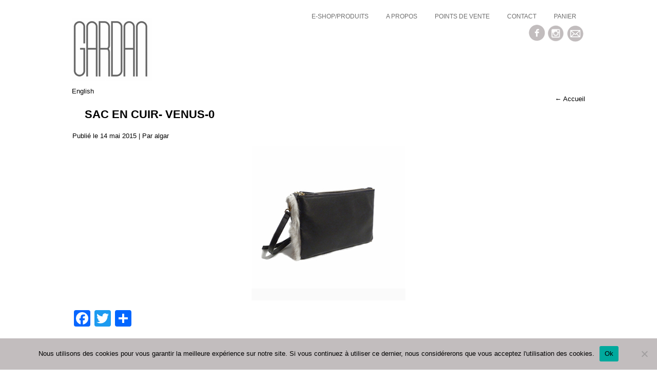

--- FILE ---
content_type: text/html; charset=UTF-8
request_url: http://gardan-shop.com/fr/page-visual-composer/sac-en-cuir-venus-0-2/
body_size: 11164
content:
<!DOCTYPE html>
<html lang="fr-FR">
<head>
<meta charset="UTF-8" />
<title>Sac en cuir- VENUS-0 - Sacs en cuir de fabrication Française</title>
<!-- Created by Artisteer v4.3.0.60745 -->
<meta name="viewport" content="initial-scale = 1.0, maximum-scale = 1.0, user-scalable = no, width = device-width" />
<!--[if lt IE 9]><script src="https://html5shiv.googlecode.com/svn/trunk/html5.js"></script><![endif]-->

<link rel="stylesheet" href="http://gardan-shop.com/fr/wp-content/themes/gardanshopplus/style.css" media="screen" />
<link rel="pingback" href="http://gardan-shop.com/fr/xmlrpc.php" />
<meta name='robots' content='index, follow, max-image-preview:large, max-snippet:-1, max-video-preview:-1' />

	<!-- This site is optimized with the Yoast SEO plugin v22.7 - https://yoast.com/wordpress/plugins/seo/ -->
	<link rel="canonical" href="http://gardan-shop.com/fr/page-visual-composer/sac-en-cuir-venus-0-2/" />
	<meta property="og:locale" content="fr_FR" />
	<meta property="og:type" content="article" />
	<meta property="og:title" content="Sac en cuir- VENUS-0 - Sacs en cuir de fabrication Française" />
	<meta property="og:url" content="http://gardan-shop.com/fr/page-visual-composer/sac-en-cuir-venus-0-2/" />
	<meta property="og:site_name" content="Sacs en cuir de fabrication Française" />
	<meta property="og:image" content="http://gardan-shop.com/fr/page-visual-composer/sac-en-cuir-venus-0-2" />
	<meta property="og:image:width" content="300" />
	<meta property="og:image:height" content="300" />
	<meta property="og:image:type" content="image/jpeg" />
	<script type="application/ld+json" class="yoast-schema-graph">{"@context":"https://schema.org","@graph":[{"@type":"WebPage","@id":"http://gardan-shop.com/fr/page-visual-composer/sac-en-cuir-venus-0-2/","url":"http://gardan-shop.com/fr/page-visual-composer/sac-en-cuir-venus-0-2/","name":"Sac en cuir- VENUS-0 - Sacs en cuir de fabrication Française","isPartOf":{"@id":"http://gardan-shop.com/fr/#website"},"primaryImageOfPage":{"@id":"http://gardan-shop.com/fr/page-visual-composer/sac-en-cuir-venus-0-2/#primaryimage"},"image":{"@id":"http://gardan-shop.com/fr/page-visual-composer/sac-en-cuir-venus-0-2/#primaryimage"},"thumbnailUrl":"http://gardan-shop.com/fr/wp-content/uploads/sites/2/2015/04/Sac-en-cuir-VENUS-01.jpg","datePublished":"2015-05-14T16:27:58+00:00","dateModified":"2015-05-14T16:27:58+00:00","breadcrumb":{"@id":"http://gardan-shop.com/fr/page-visual-composer/sac-en-cuir-venus-0-2/#breadcrumb"},"inLanguage":"fr-FR","potentialAction":[{"@type":"ReadAction","target":["http://gardan-shop.com/fr/page-visual-composer/sac-en-cuir-venus-0-2/"]}]},{"@type":"ImageObject","inLanguage":"fr-FR","@id":"http://gardan-shop.com/fr/page-visual-composer/sac-en-cuir-venus-0-2/#primaryimage","url":"http://gardan-shop.com/fr/wp-content/uploads/sites/2/2015/04/Sac-en-cuir-VENUS-01.jpg","contentUrl":"http://gardan-shop.com/fr/wp-content/uploads/sites/2/2015/04/Sac-en-cuir-VENUS-01.jpg","width":300,"height":300},{"@type":"BreadcrumbList","@id":"http://gardan-shop.com/fr/page-visual-composer/sac-en-cuir-venus-0-2/#breadcrumb","itemListElement":[{"@type":"ListItem","position":1,"name":"Accueil","item":"http://gardan-shop.com/fr/"},{"@type":"ListItem","position":2,"name":"Accueil","item":"http://gardan-shop.com/fr/"},{"@type":"ListItem","position":3,"name":"Sac en cuir- VENUS-0"}]},{"@type":"WebSite","@id":"http://gardan-shop.com/fr/#website","url":"http://gardan-shop.com/fr/","name":"Sacs en cuir de fabrication Française","description":"Gardan-Shop","potentialAction":[{"@type":"SearchAction","target":{"@type":"EntryPoint","urlTemplate":"http://gardan-shop.com/fr/?s={search_term_string}"},"query-input":"required name=search_term_string"}],"inLanguage":"fr-FR"}]}</script>
	<!-- / Yoast SEO plugin. -->


<link rel='dns-prefetch' href='//static.addtoany.com' />
<link rel="alternate" type="application/rss+xml" title="Sacs en cuir de fabrication Française &raquo; Flux" href="http://gardan-shop.com/fr/feed/" />
<link rel="alternate" type="application/rss+xml" title="Sacs en cuir de fabrication Française &raquo; Flux des commentaires" href="http://gardan-shop.com/fr/comments/feed/" />
<link rel="alternate" type="application/rss+xml" title="Sacs en cuir de fabrication Française &raquo; Sac en cuir- VENUS-0 Flux des commentaires" href="http://gardan-shop.com/fr/page-visual-composer/sac-en-cuir-venus-0-2/feed/" />
<script type="text/javascript">
/* <![CDATA[ */
window._wpemojiSettings = {"baseUrl":"https:\/\/s.w.org\/images\/core\/emoji\/15.0.3\/72x72\/","ext":".png","svgUrl":"https:\/\/s.w.org\/images\/core\/emoji\/15.0.3\/svg\/","svgExt":".svg","source":{"concatemoji":"http:\/\/gardan-shop.com\/fr\/wp-includes\/js\/wp-emoji-release.min.js?ver=6.5.7"}};
/*! This file is auto-generated */
!function(i,n){var o,s,e;function c(e){try{var t={supportTests:e,timestamp:(new Date).valueOf()};sessionStorage.setItem(o,JSON.stringify(t))}catch(e){}}function p(e,t,n){e.clearRect(0,0,e.canvas.width,e.canvas.height),e.fillText(t,0,0);var t=new Uint32Array(e.getImageData(0,0,e.canvas.width,e.canvas.height).data),r=(e.clearRect(0,0,e.canvas.width,e.canvas.height),e.fillText(n,0,0),new Uint32Array(e.getImageData(0,0,e.canvas.width,e.canvas.height).data));return t.every(function(e,t){return e===r[t]})}function u(e,t,n){switch(t){case"flag":return n(e,"\ud83c\udff3\ufe0f\u200d\u26a7\ufe0f","\ud83c\udff3\ufe0f\u200b\u26a7\ufe0f")?!1:!n(e,"\ud83c\uddfa\ud83c\uddf3","\ud83c\uddfa\u200b\ud83c\uddf3")&&!n(e,"\ud83c\udff4\udb40\udc67\udb40\udc62\udb40\udc65\udb40\udc6e\udb40\udc67\udb40\udc7f","\ud83c\udff4\u200b\udb40\udc67\u200b\udb40\udc62\u200b\udb40\udc65\u200b\udb40\udc6e\u200b\udb40\udc67\u200b\udb40\udc7f");case"emoji":return!n(e,"\ud83d\udc26\u200d\u2b1b","\ud83d\udc26\u200b\u2b1b")}return!1}function f(e,t,n){var r="undefined"!=typeof WorkerGlobalScope&&self instanceof WorkerGlobalScope?new OffscreenCanvas(300,150):i.createElement("canvas"),a=r.getContext("2d",{willReadFrequently:!0}),o=(a.textBaseline="top",a.font="600 32px Arial",{});return e.forEach(function(e){o[e]=t(a,e,n)}),o}function t(e){var t=i.createElement("script");t.src=e,t.defer=!0,i.head.appendChild(t)}"undefined"!=typeof Promise&&(o="wpEmojiSettingsSupports",s=["flag","emoji"],n.supports={everything:!0,everythingExceptFlag:!0},e=new Promise(function(e){i.addEventListener("DOMContentLoaded",e,{once:!0})}),new Promise(function(t){var n=function(){try{var e=JSON.parse(sessionStorage.getItem(o));if("object"==typeof e&&"number"==typeof e.timestamp&&(new Date).valueOf()<e.timestamp+604800&&"object"==typeof e.supportTests)return e.supportTests}catch(e){}return null}();if(!n){if("undefined"!=typeof Worker&&"undefined"!=typeof OffscreenCanvas&&"undefined"!=typeof URL&&URL.createObjectURL&&"undefined"!=typeof Blob)try{var e="postMessage("+f.toString()+"("+[JSON.stringify(s),u.toString(),p.toString()].join(",")+"));",r=new Blob([e],{type:"text/javascript"}),a=new Worker(URL.createObjectURL(r),{name:"wpTestEmojiSupports"});return void(a.onmessage=function(e){c(n=e.data),a.terminate(),t(n)})}catch(e){}c(n=f(s,u,p))}t(n)}).then(function(e){for(var t in e)n.supports[t]=e[t],n.supports.everything=n.supports.everything&&n.supports[t],"flag"!==t&&(n.supports.everythingExceptFlag=n.supports.everythingExceptFlag&&n.supports[t]);n.supports.everythingExceptFlag=n.supports.everythingExceptFlag&&!n.supports.flag,n.DOMReady=!1,n.readyCallback=function(){n.DOMReady=!0}}).then(function(){return e}).then(function(){var e;n.supports.everything||(n.readyCallback(),(e=n.source||{}).concatemoji?t(e.concatemoji):e.wpemoji&&e.twemoji&&(t(e.twemoji),t(e.wpemoji)))}))}((window,document),window._wpemojiSettings);
/* ]]> */
</script>
<link rel='stylesheet' id='validate-engine-css-css' href='http://gardan-shop.com/fr/wp-content/plugins/wysija-newsletters/css/validationEngine.jquery.css?ver=2.11' type='text/css' media='all' />
<style id='wp-emoji-styles-inline-css' type='text/css'>

	img.wp-smiley, img.emoji {
		display: inline !important;
		border: none !important;
		box-shadow: none !important;
		height: 1em !important;
		width: 1em !important;
		margin: 0 0.07em !important;
		vertical-align: -0.1em !important;
		background: none !important;
		padding: 0 !important;
	}
</style>
<link rel='stylesheet' id='wp-block-library-css' href='http://gardan-shop.com/fr/wp-includes/css/dist/block-library/style.min.css?ver=6.5.7' type='text/css' media='all' />
<style id='classic-theme-styles-inline-css' type='text/css'>
/*! This file is auto-generated */
.wp-block-button__link{color:#fff;background-color:#32373c;border-radius:9999px;box-shadow:none;text-decoration:none;padding:calc(.667em + 2px) calc(1.333em + 2px);font-size:1.125em}.wp-block-file__button{background:#32373c;color:#fff;text-decoration:none}
</style>
<style id='global-styles-inline-css' type='text/css'>
body{--wp--preset--color--black: #000000;--wp--preset--color--cyan-bluish-gray: #abb8c3;--wp--preset--color--white: #ffffff;--wp--preset--color--pale-pink: #f78da7;--wp--preset--color--vivid-red: #cf2e2e;--wp--preset--color--luminous-vivid-orange: #ff6900;--wp--preset--color--luminous-vivid-amber: #fcb900;--wp--preset--color--light-green-cyan: #7bdcb5;--wp--preset--color--vivid-green-cyan: #00d084;--wp--preset--color--pale-cyan-blue: #8ed1fc;--wp--preset--color--vivid-cyan-blue: #0693e3;--wp--preset--color--vivid-purple: #9b51e0;--wp--preset--gradient--vivid-cyan-blue-to-vivid-purple: linear-gradient(135deg,rgba(6,147,227,1) 0%,rgb(155,81,224) 100%);--wp--preset--gradient--light-green-cyan-to-vivid-green-cyan: linear-gradient(135deg,rgb(122,220,180) 0%,rgb(0,208,130) 100%);--wp--preset--gradient--luminous-vivid-amber-to-luminous-vivid-orange: linear-gradient(135deg,rgba(252,185,0,1) 0%,rgba(255,105,0,1) 100%);--wp--preset--gradient--luminous-vivid-orange-to-vivid-red: linear-gradient(135deg,rgba(255,105,0,1) 0%,rgb(207,46,46) 100%);--wp--preset--gradient--very-light-gray-to-cyan-bluish-gray: linear-gradient(135deg,rgb(238,238,238) 0%,rgb(169,184,195) 100%);--wp--preset--gradient--cool-to-warm-spectrum: linear-gradient(135deg,rgb(74,234,220) 0%,rgb(151,120,209) 20%,rgb(207,42,186) 40%,rgb(238,44,130) 60%,rgb(251,105,98) 80%,rgb(254,248,76) 100%);--wp--preset--gradient--blush-light-purple: linear-gradient(135deg,rgb(255,206,236) 0%,rgb(152,150,240) 100%);--wp--preset--gradient--blush-bordeaux: linear-gradient(135deg,rgb(254,205,165) 0%,rgb(254,45,45) 50%,rgb(107,0,62) 100%);--wp--preset--gradient--luminous-dusk: linear-gradient(135deg,rgb(255,203,112) 0%,rgb(199,81,192) 50%,rgb(65,88,208) 100%);--wp--preset--gradient--pale-ocean: linear-gradient(135deg,rgb(255,245,203) 0%,rgb(182,227,212) 50%,rgb(51,167,181) 100%);--wp--preset--gradient--electric-grass: linear-gradient(135deg,rgb(202,248,128) 0%,rgb(113,206,126) 100%);--wp--preset--gradient--midnight: linear-gradient(135deg,rgb(2,3,129) 0%,rgb(40,116,252) 100%);--wp--preset--font-size--small: 13px;--wp--preset--font-size--medium: 20px;--wp--preset--font-size--large: 36px;--wp--preset--font-size--x-large: 42px;--wp--preset--spacing--20: 0.44rem;--wp--preset--spacing--30: 0.67rem;--wp--preset--spacing--40: 1rem;--wp--preset--spacing--50: 1.5rem;--wp--preset--spacing--60: 2.25rem;--wp--preset--spacing--70: 3.38rem;--wp--preset--spacing--80: 5.06rem;--wp--preset--shadow--natural: 6px 6px 9px rgba(0, 0, 0, 0.2);--wp--preset--shadow--deep: 12px 12px 50px rgba(0, 0, 0, 0.4);--wp--preset--shadow--sharp: 6px 6px 0px rgba(0, 0, 0, 0.2);--wp--preset--shadow--outlined: 6px 6px 0px -3px rgba(255, 255, 255, 1), 6px 6px rgba(0, 0, 0, 1);--wp--preset--shadow--crisp: 6px 6px 0px rgba(0, 0, 0, 1);}:where(.is-layout-flex){gap: 0.5em;}:where(.is-layout-grid){gap: 0.5em;}body .is-layout-flex{display: flex;}body .is-layout-flex{flex-wrap: wrap;align-items: center;}body .is-layout-flex > *{margin: 0;}body .is-layout-grid{display: grid;}body .is-layout-grid > *{margin: 0;}:where(.wp-block-columns.is-layout-flex){gap: 2em;}:where(.wp-block-columns.is-layout-grid){gap: 2em;}:where(.wp-block-post-template.is-layout-flex){gap: 1.25em;}:where(.wp-block-post-template.is-layout-grid){gap: 1.25em;}.has-black-color{color: var(--wp--preset--color--black) !important;}.has-cyan-bluish-gray-color{color: var(--wp--preset--color--cyan-bluish-gray) !important;}.has-white-color{color: var(--wp--preset--color--white) !important;}.has-pale-pink-color{color: var(--wp--preset--color--pale-pink) !important;}.has-vivid-red-color{color: var(--wp--preset--color--vivid-red) !important;}.has-luminous-vivid-orange-color{color: var(--wp--preset--color--luminous-vivid-orange) !important;}.has-luminous-vivid-amber-color{color: var(--wp--preset--color--luminous-vivid-amber) !important;}.has-light-green-cyan-color{color: var(--wp--preset--color--light-green-cyan) !important;}.has-vivid-green-cyan-color{color: var(--wp--preset--color--vivid-green-cyan) !important;}.has-pale-cyan-blue-color{color: var(--wp--preset--color--pale-cyan-blue) !important;}.has-vivid-cyan-blue-color{color: var(--wp--preset--color--vivid-cyan-blue) !important;}.has-vivid-purple-color{color: var(--wp--preset--color--vivid-purple) !important;}.has-black-background-color{background-color: var(--wp--preset--color--black) !important;}.has-cyan-bluish-gray-background-color{background-color: var(--wp--preset--color--cyan-bluish-gray) !important;}.has-white-background-color{background-color: var(--wp--preset--color--white) !important;}.has-pale-pink-background-color{background-color: var(--wp--preset--color--pale-pink) !important;}.has-vivid-red-background-color{background-color: var(--wp--preset--color--vivid-red) !important;}.has-luminous-vivid-orange-background-color{background-color: var(--wp--preset--color--luminous-vivid-orange) !important;}.has-luminous-vivid-amber-background-color{background-color: var(--wp--preset--color--luminous-vivid-amber) !important;}.has-light-green-cyan-background-color{background-color: var(--wp--preset--color--light-green-cyan) !important;}.has-vivid-green-cyan-background-color{background-color: var(--wp--preset--color--vivid-green-cyan) !important;}.has-pale-cyan-blue-background-color{background-color: var(--wp--preset--color--pale-cyan-blue) !important;}.has-vivid-cyan-blue-background-color{background-color: var(--wp--preset--color--vivid-cyan-blue) !important;}.has-vivid-purple-background-color{background-color: var(--wp--preset--color--vivid-purple) !important;}.has-black-border-color{border-color: var(--wp--preset--color--black) !important;}.has-cyan-bluish-gray-border-color{border-color: var(--wp--preset--color--cyan-bluish-gray) !important;}.has-white-border-color{border-color: var(--wp--preset--color--white) !important;}.has-pale-pink-border-color{border-color: var(--wp--preset--color--pale-pink) !important;}.has-vivid-red-border-color{border-color: var(--wp--preset--color--vivid-red) !important;}.has-luminous-vivid-orange-border-color{border-color: var(--wp--preset--color--luminous-vivid-orange) !important;}.has-luminous-vivid-amber-border-color{border-color: var(--wp--preset--color--luminous-vivid-amber) !important;}.has-light-green-cyan-border-color{border-color: var(--wp--preset--color--light-green-cyan) !important;}.has-vivid-green-cyan-border-color{border-color: var(--wp--preset--color--vivid-green-cyan) !important;}.has-pale-cyan-blue-border-color{border-color: var(--wp--preset--color--pale-cyan-blue) !important;}.has-vivid-cyan-blue-border-color{border-color: var(--wp--preset--color--vivid-cyan-blue) !important;}.has-vivid-purple-border-color{border-color: var(--wp--preset--color--vivid-purple) !important;}.has-vivid-cyan-blue-to-vivid-purple-gradient-background{background: var(--wp--preset--gradient--vivid-cyan-blue-to-vivid-purple) !important;}.has-light-green-cyan-to-vivid-green-cyan-gradient-background{background: var(--wp--preset--gradient--light-green-cyan-to-vivid-green-cyan) !important;}.has-luminous-vivid-amber-to-luminous-vivid-orange-gradient-background{background: var(--wp--preset--gradient--luminous-vivid-amber-to-luminous-vivid-orange) !important;}.has-luminous-vivid-orange-to-vivid-red-gradient-background{background: var(--wp--preset--gradient--luminous-vivid-orange-to-vivid-red) !important;}.has-very-light-gray-to-cyan-bluish-gray-gradient-background{background: var(--wp--preset--gradient--very-light-gray-to-cyan-bluish-gray) !important;}.has-cool-to-warm-spectrum-gradient-background{background: var(--wp--preset--gradient--cool-to-warm-spectrum) !important;}.has-blush-light-purple-gradient-background{background: var(--wp--preset--gradient--blush-light-purple) !important;}.has-blush-bordeaux-gradient-background{background: var(--wp--preset--gradient--blush-bordeaux) !important;}.has-luminous-dusk-gradient-background{background: var(--wp--preset--gradient--luminous-dusk) !important;}.has-pale-ocean-gradient-background{background: var(--wp--preset--gradient--pale-ocean) !important;}.has-electric-grass-gradient-background{background: var(--wp--preset--gradient--electric-grass) !important;}.has-midnight-gradient-background{background: var(--wp--preset--gradient--midnight) !important;}.has-small-font-size{font-size: var(--wp--preset--font-size--small) !important;}.has-medium-font-size{font-size: var(--wp--preset--font-size--medium) !important;}.has-large-font-size{font-size: var(--wp--preset--font-size--large) !important;}.has-x-large-font-size{font-size: var(--wp--preset--font-size--x-large) !important;}
.wp-block-navigation a:where(:not(.wp-element-button)){color: inherit;}
:where(.wp-block-post-template.is-layout-flex){gap: 1.25em;}:where(.wp-block-post-template.is-layout-grid){gap: 1.25em;}
:where(.wp-block-columns.is-layout-flex){gap: 2em;}:where(.wp-block-columns.is-layout-grid){gap: 2em;}
.wp-block-pullquote{font-size: 1.5em;line-height: 1.6;}
</style>
<link rel='stylesheet' id='gglmps_style-css' href='http://gardan-shop.com/fr/wp-content/plugins/bws-google-maps/css/gglmps.css?ver=6.5.7' type='text/css' media='all' />
<link rel='stylesheet' id='contact-form-7-css' href='http://gardan-shop.com/fr/wp-content/plugins/contact-form-7/includes/css/styles.css?ver=5.9.4' type='text/css' media='all' />
<link rel='stylesheet' id='cookie-notice-front-css' href='http://gardan-shop.com/fr/wp-content/plugins/cookie-notice/css/front.min.css?ver=2.4.16' type='text/css' media='all' />
<link rel='stylesheet' id='woocommerce-layout-css' href='http://gardan-shop.com/fr/wp-content/plugins/woocommerce/assets/css/woocommerce-layout.css?ver=8.8.6' type='text/css' media='all' />
<link rel='stylesheet' id='woocommerce-smallscreen-css' href='http://gardan-shop.com/fr/wp-content/plugins/woocommerce/assets/css/woocommerce-smallscreen.css?ver=8.8.6' type='text/css' media='only screen and (max-width: 768px)' />
<link rel='stylesheet' id='woocommerce-general-css' href='http://gardan-shop.com/fr/wp-content/plugins/woocommerce/assets/css/woocommerce.css?ver=8.8.6' type='text/css' media='all' />
<style id='woocommerce-inline-inline-css' type='text/css'>
.woocommerce form .form-row .required { visibility: visible; }
</style>
<link rel='stylesheet' id='spu-public-css-css' href='http://gardan-shop.com/fr/wp-content/plugins/popups/public/assets/css/public.css?ver=1.9.3.6' type='text/css' media='all' />
<link rel='stylesheet' id='addtoany-css' href='http://gardan-shop.com/fr/wp-content/plugins/add-to-any/addtoany.min.css?ver=1.16' type='text/css' media='all' />
<!--[if lte IE 7]>
<link rel='stylesheet' id='style.ie7.css-css' href='http://gardan-shop.com/fr/wp-content/themes/gardanshopplus/style.ie7.css?ver=6.5.7' type='text/css' media='screen' />
<![endif]-->
<link rel='stylesheet' id='style.responsive.css-css' href='http://gardan-shop.com/fr/wp-content/themes/gardanshopplus/style.responsive.css?ver=6.5.7' type='text/css' media='all' />
<script type="text/javascript" id="addtoany-core-js-before">
/* <![CDATA[ */
window.a2a_config=window.a2a_config||{};a2a_config.callbacks=[];a2a_config.overlays=[];a2a_config.templates={};a2a_localize = {
	Share: "Partager",
	Save: "Enregistrer",
	Subscribe: "S'abonner",
	Email: "E-mail",
	Bookmark: "Signet",
	ShowAll: "Montrer tout",
	ShowLess: "Montrer moins",
	FindServices: "Trouver des service(s)",
	FindAnyServiceToAddTo: "Trouver instantan&eacute;ment des services &agrave; ajouter &agrave;",
	PoweredBy: "Propuls&eacute; par",
	ShareViaEmail: "Partager par e-mail",
	SubscribeViaEmail: "S’abonner par e-mail",
	BookmarkInYourBrowser: "Ajouter un signet dans votre navigateur",
	BookmarkInstructions: "Appuyez sur Ctrl+D ou \u2318+D pour mettre cette page en signet",
	AddToYourFavorites: "Ajouter &agrave; vos favoris",
	SendFromWebOrProgram: "Envoyer depuis n’importe quelle adresse e-mail ou logiciel e-mail",
	EmailProgram: "Programme d’e-mail",
	More: "Plus&#8230;",
	ThanksForSharing: "Merci de partager !",
	ThanksForFollowing: "Merci de nous suivre !"
};
/* ]]> */
</script>
<script type="text/javascript" async src="https://static.addtoany.com/menu/page.js" id="addtoany-core-js"></script>
<script type="text/javascript" src="http://gardan-shop.com/fr/wp-content/themes/gardanshopplus/jquery.js?ver=6.5.7" id="jquery-js"></script>
<script type="text/javascript" async src="http://gardan-shop.com/fr/wp-content/plugins/add-to-any/addtoany.min.js?ver=1.1" id="addtoany-jquery-js"></script>
<script type="text/javascript" id="cookie-notice-front-js-before">
/* <![CDATA[ */
var cnArgs = {"ajaxUrl":"http:\/\/gardan-shop.com\/fr\/wp-admin\/admin-ajax.php","nonce":"1e695ae4cc","hideEffect":"fade","position":"bottom","onScroll":false,"onScrollOffset":100,"onClick":false,"cookieName":"cookie_notice_accepted","cookieTime":2592000,"cookieTimeRejected":2592000,"globalCookie":false,"redirection":false,"cache":false,"revokeCookies":false,"revokeCookiesOpt":"automatic"};
/* ]]> */
</script>
<script type="text/javascript" src="http://gardan-shop.com/fr/wp-content/plugins/cookie-notice/js/front.min.js?ver=2.4.16" id="cookie-notice-front-js"></script>
<script type="text/javascript" src="http://gardan-shop.com/fr/wp-content/plugins/woocommerce/assets/js/jquery-blockui/jquery.blockUI.min.js?ver=2.7.0-wc.8.8.6" id="jquery-blockui-js" data-wp-strategy="defer"></script>
<script type="text/javascript" id="wc-add-to-cart-js-extra">
/* <![CDATA[ */
var wc_add_to_cart_params = {"ajax_url":"\/fr\/wp-admin\/admin-ajax.php","wc_ajax_url":"\/fr\/?wc-ajax=%%endpoint%%","i18n_view_cart":"Voir le panier","cart_url":"http:\/\/gardan-shop.com\/fr\/panier\/","is_cart":"","cart_redirect_after_add":"no"};
/* ]]> */
</script>
<script type="text/javascript" src="http://gardan-shop.com/fr/wp-content/plugins/woocommerce/assets/js/frontend/add-to-cart.min.js?ver=8.8.6" id="wc-add-to-cart-js" data-wp-strategy="defer"></script>
<script type="text/javascript" src="http://gardan-shop.com/fr/wp-content/plugins/woocommerce/assets/js/js-cookie/js.cookie.min.js?ver=2.1.4-wc.8.8.6" id="js-cookie-js" defer="defer" data-wp-strategy="defer"></script>
<script type="text/javascript" id="woocommerce-js-extra">
/* <![CDATA[ */
var woocommerce_params = {"ajax_url":"\/fr\/wp-admin\/admin-ajax.php","wc_ajax_url":"\/fr\/?wc-ajax=%%endpoint%%"};
/* ]]> */
</script>
<script type="text/javascript" src="http://gardan-shop.com/fr/wp-content/plugins/woocommerce/assets/js/frontend/woocommerce.min.js?ver=8.8.6" id="woocommerce-js" defer="defer" data-wp-strategy="defer"></script>
<script type="text/javascript" src="http://gardan-shop.com/fr/wp-content/plugins/js_composer/assets/js/vendors/woocommerce-add-to-cart.js?ver=4.12.1" id="vc_woocommerce-add-to-cart-js-js"></script>
<script type="text/javascript" src="http://gardan-shop.com/fr/wp-content/themes/gardanshopplus/jquery-migrate-1.1.1.js?ver=6.5.7" id="jquery_migrate-js"></script>
<script type="text/javascript" src="http://gardan-shop.com/fr/wp-content/themes/gardanshopplus/script.js?ver=6.5.7" id="script.js-js"></script>
<script type="text/javascript" src="http://gardan-shop.com/fr/wp-content/themes/gardanshopplus/script.responsive.js?ver=6.5.7" id="script.responsive.js-js"></script>
<link rel="https://api.w.org/" href="http://gardan-shop.com/fr/wp-json/" /><link rel="alternate" type="application/json" href="http://gardan-shop.com/fr/wp-json/wp/v2/media/627" /><link rel="EditURI" type="application/rsd+xml" title="RSD" href="http://gardan-shop.com/fr/xmlrpc.php?rsd" />
<link rel='shortlink' href='http://gardan-shop.com/fr/?p=627' />
<link rel="alternate" type="application/json+oembed" href="http://gardan-shop.com/fr/wp-json/oembed/1.0/embed?url=http%3A%2F%2Fgardan-shop.com%2Ffr%2Fpage-visual-composer%2Fsac-en-cuir-venus-0-2%2F" />
<link rel="alternate" type="text/xml+oembed" href="http://gardan-shop.com/fr/wp-json/oembed/1.0/embed?url=http%3A%2F%2Fgardan-shop.com%2Ffr%2Fpage-visual-composer%2Fsac-en-cuir-venus-0-2%2F&#038;format=xml" />
		<meta name="viewport" content="initial-scale=1.0, user-scalable=no" />
	
		<!-- GA Google Analytics @ https://m0n.co/ga -->
		<script>
			(function(i,s,o,g,r,a,m){i['GoogleAnalyticsObject']=r;i[r]=i[r]||function(){
			(i[r].q=i[r].q||[]).push(arguments)},i[r].l=1*new Date();a=s.createElement(o),
			m=s.getElementsByTagName(o)[0];a.async=1;a.src=g;m.parentNode.insertBefore(a,m)
			})(window,document,'script','https://www.google-analytics.com/analytics.js','ga');
			ga('create', 'UA-62320140-1', 'auto');
			ga('send', 'pageview');
		</script>

	<link rel="alternate" hreflang="x-default" href="http://gardan-shop.com/fr/page-visual-composer/sac-en-cuir-venus-0-2/" title="Français" />



<link rel='home' href='http://gardan-shop.com/fr/' />	<noscript><style>.woocommerce-product-gallery{ opacity: 1 !important; }</style></noscript>
	<meta name="generator" content="Powered by Visual Composer - drag and drop page builder for WordPress."/>
<!--[if lte IE 9]><link rel="stylesheet" type="text/css" href="http://gardan-shop.com/fr/wp-content/plugins/js_composer/assets/css/vc_lte_ie9.min.css" media="screen"><![endif]--><!--[if IE  8]><link rel="stylesheet" type="text/css" href="http://gardan-shop.com/fr/wp-content/plugins/js_composer/assets/css/vc-ie8.min.css" media="screen"><![endif]--><noscript><style type="text/css"> .wpb_animate_when_almost_visible { opacity: 1; }</style></noscript><!-- WooCommerce Colors -->
<style type="text/css">
p.demo_store{background-color:#a5a5a5;color:#262626;}.woocommerce small.note{color:#707070;}.woocommerce .woocommerce-breadcrumb{color:#707070;}.woocommerce .woocommerce-breadcrumb a{color:#707070;}.woocommerce div.product span.price,.woocommerce div.product p.price{color:#515151;}.woocommerce div.product .stock{color:#515151;}.woocommerce span.onsale{background-color:#515151;color:#eaeaea;}.woocommerce ul.products li.product .price{color:#515151;}.woocommerce ul.products li.product .price .from{color:rgba(81, 81, 81, 0.5);}.woocommerce nav.woocommerce-pagination ul{border:1px solid #8c8c8c;}.woocommerce nav.woocommerce-pagination ul li{border-right:1px solid #8c8c8c;}.woocommerce nav.woocommerce-pagination ul li span.current,.woocommerce nav.woocommerce-pagination ul li a:hover,.woocommerce nav.woocommerce-pagination ul li a:focus{background:#a5a5a5;color:#3f3f3f;}.woocommerce a.button,.woocommerce button.button,.woocommerce input.button,.woocommerce #respond input#submit{color:#0c0c0c;background-color:#a5a5a5;}.woocommerce a.button:hover,.woocommerce button.button:hover,.woocommerce input.button:hover,.woocommerce #respond input#submit:hover{background-color:#949494;color:#0c0c0c;}.woocommerce a.button.alt,.woocommerce button.button.alt,.woocommerce input.button.alt,.woocommerce #respond input#submit.alt{background-color:#a5a5a5;color:#262626;}.woocommerce a.button.alt:hover,.woocommerce button.button.alt:hover,.woocommerce input.button.alt:hover,.woocommerce #respond input#submit.alt:hover{background-color:#949494;color:#262626;}.woocommerce a.button.alt.disabled,.woocommerce button.button.alt.disabled,.woocommerce input.button.alt.disabled,.woocommerce #respond input#submit.alt.disabled,.woocommerce a.button.alt:disabled,.woocommerce button.button.alt:disabled,.woocommerce input.button.alt:disabled,.woocommerce #respond input#submit.alt:disabled,.woocommerce a.button.alt:disabled[disabled],.woocommerce button.button.alt:disabled[disabled],.woocommerce input.button.alt:disabled[disabled],.woocommerce #respond input#submit.alt:disabled[disabled],.woocommerce a.button.alt.disabled:hover,.woocommerce button.button.alt.disabled:hover,.woocommerce input.button.alt.disabled:hover,.woocommerce #respond input#submit.alt.disabled:hover,.woocommerce a.button.alt:disabled:hover,.woocommerce button.button.alt:disabled:hover,.woocommerce input.button.alt:disabled:hover,.woocommerce #respond input#submit.alt:disabled:hover,.woocommerce a.button.alt:disabled[disabled]:hover,.woocommerce button.button.alt:disabled[disabled]:hover,.woocommerce input.button.alt:disabled[disabled]:hover,.woocommerce #respond input#submit.alt:disabled[disabled]:hover{background-color:#a5a5a5;color:#262626;}.woocommerce a.button:disabled:hover,.woocommerce button.button:disabled:hover,.woocommerce input.button:disabled:hover,.woocommerce #respond input#submit:disabled:hover,.woocommerce a.button.disabled:hover,.woocommerce button.button.disabled:hover,.woocommerce input.button.disabled:hover,.woocommerce #respond input#submit.disabled:hover,.woocommerce a.button:disabled[disabled]:hover,.woocommerce button.button:disabled[disabled]:hover,.woocommerce input.button:disabled[disabled]:hover,.woocommerce #respond input#submit:disabled[disabled]:hover{background-color:#a5a5a5;}.woocommerce #reviews h2 small{color:#707070;}.woocommerce #reviews h2 small a{color:#707070;}.woocommerce #reviews #comments ol.commentlist li .meta{color:#707070;}.woocommerce #reviews #comments ol.commentlist li img.avatar{background:#a5a5a5;border:1px solid #9d9d9d;}.woocommerce #reviews #comments ol.commentlist li .comment-text{border:1px solid #9d9d9d;}.woocommerce #reviews #comments ol.commentlist #respond{border:1px solid #9d9d9d;}.woocommerce .star-rating:before{color:#8c8c8c;}.woocommerce.widget_shopping_cart .total,.woocommerce .widget_shopping_cart .total{border-top:3px double #a5a5a5;}.woocommerce form.login,.woocommerce form.checkout_coupon,.woocommerce form.register{border:1px solid #8c8c8c;}.woocommerce .order_details li{border-right:1px dashed #8c8c8c;}.woocommerce .widget_price_filter .ui-slider .ui-slider-handle{background-color:#a5a5a5;}.woocommerce .widget_price_filter .ui-slider .ui-slider-range{background-color:#a5a5a5;}.woocommerce .widget_price_filter .price_slider_wrapper .ui-widget-content{background-color:#616161;}.woocommerce-cart table.cart td.actions .coupon .input-text{border:1px solid #8c8c8c;}.woocommerce-cart .cart-collaterals .cart_totals p small{color:#707070;}.woocommerce-cart .cart-collaterals .cart_totals table small{color:#707070;}.woocommerce-cart .cart-collaterals .cart_totals .discount td{color:#515151;}.woocommerce-cart .cart-collaterals .cart_totals tr td,.woocommerce-cart .cart-collaterals .cart_totals tr th{border-top:1px solid #a5a5a5;}.woocommerce-checkout .checkout .create-account small{color:#707070;}.woocommerce-checkout #payment{background:#a5a5a5;}.woocommerce-checkout #payment ul.payment_methods{border-bottom:1px solid #8c8c8c;}.woocommerce-checkout #payment div.payment_box{background-color:#989898;color:#0c0c0c;}.woocommerce-checkout #payment div.payment_box input.input-text,.woocommerce-checkout #payment div.payment_box textarea{border-color:#7f7f7f;border-top-color:#727272;}.woocommerce-checkout #payment div.payment_box ::-webkit-input-placeholder{color:#727272;}.woocommerce-checkout #payment div.payment_box :-moz-placeholder{color:#727272;}.woocommerce-checkout #payment div.payment_box :-ms-input-placeholder{color:#727272;}.woocommerce-checkout #payment div.payment_box span.help{color:#707070;}.woocommerce-checkout #payment div.payment_box:after{content:"";display:block;border:8px solid #989898;border-right-color:transparent;border-left-color:transparent;border-top-color:transparent;position:absolute;top:-3px;left:0;margin:-1em 0 0 2em;}
</style>
<!--/WooCommerce Colors-->
</head>
<body class="attachment attachment-template-default attachmentid-627 attachment-jpeg theme-gardanshopplus cookies-not-set woocommerce-no-js wpb-js-composer js-comp-ver-4.12.1 vc_responsive">

<div id="alg-main">

<header class="alg-header clickable">

    <div class="alg-shapes">
        
            </div>






<nav class="alg-nav">
    
<ul class="alg-hmenu menu-7">
	<li class="menu-item-80"><a title="E-SHOP/Produits" href="http://gardan-shop.com/fr/e-shop/">E-SHOP/Produits</a>
	</li>
	<li class="menu-item-446"><a title="a propos" href="http://gardan-shop.com/fr/a-propos/">a propos</a>
	</li>
	<li class="menu-item-60"><a title="Points de vente" href="http://gardan-shop.com/fr/points-de-vente/">Points de vente</a>
	</li>
	<li class="menu-item-21"><a title="Contact" href="http://gardan-shop.com/fr/contact/">Contact</a>
	</li>
	<li class="menu-item-79"><a title="Panier" href="http://gardan-shop.com/fr/panier/">Panier</a>
	</li>
</ul>
<div class="alg-hmenu-extra2"><div class="alg-widget widget widget_black_studio_tinymce" id="black-studio-tinymce-6" ><div class="alg-widget-content"><div class="textwidget"><table style="height: 28px;" border="0" width="772" cellspacing="0" cellpadding="0">
<tbody>
<tr>
<td colspan="5"><a href="http://gardan-shop.com/fr/contact/"><img class="alignright wp-image-879 size-full" style="margin: 0px;" title="Contact" src="http://gardan-shop.com/fr/wp-content/uploads/sites/2/2016/01/bouton_25.png" alt="bouton_25" width="38" height="42" /></a><a href="https://www.instagram.com/gardan_shop/" target="_blank"><img class="alignright wp-image-207" style="margin: 0px;" title="Instagram" src="http://gardan-shop.com/fr/wp-content/uploads/sites/2/2015/04/bouton_24.png" alt="bouton_24" width="37" height="41" /></a><a title="GARDAN SHOP" href="https://www.facebook.com/gardanshop " target="_blank"><img class="alignright wp-image-203 size-full" style="margin: 0px;" title="Facebook" src="http://gardan-shop.com/fr/wp-content/uploads/sites/2/2015/04/bouton_03.png" alt="bouton_03" width="38" height="41" /></a></td>
</tr>
</tbody>
</table>
</div></div></div></div> 
    </nav>
                    
</header>

<div class="alg-sheet clearfix">
            <div class="alg-layout-wrapper">
                <div class="alg-content-layout">
                    <div class="alg-content-layout-row">
                        <div class="alg-layout-cell alg-content">

				<article id="mslswidget-3"  class="alg-post alg-article  widget widget_mslswidget" style="">
                                                                                                <div class="alg-postcontent clearfix"><a href="http://gardan-shop.com/en/" title="English">English</a><a href="http://gardan-shop.com/" title=" "> </a></div>
                                                

</article>
					<article class="alg-post alg-article " style="">
                                                                                                <div class="alg-postcontent clearfix"><div class="navigation">
    <div class="alignleft"></div>
    <div class="alignright"><a href="http://gardan-shop.com/fr/" title="Revenir à Accueil" rel="gallery"><span class="meta-nav">&larr;</span> Accueil</a></div>
 </div></div>
                                                

</article>
		<article id="post-627"  class="alg-post alg-article  post-627 attachment type-attachment status-inherit hentry" style="">
                                <h1 class="alg-postheader entry-title"><a href="http://gardan-shop.com/fr/page-visual-composer/sac-en-cuir-venus-0-2/" rel="bookmark" title="Sac en cuir- VENUS-0">Sac en cuir- VENUS-0</a></h1>                                                <div class="alg-postheadericons alg-metadata-icons"><span class="alg-postdateicon"><span class="date">Publié le</span> <span class="entry-date updated" title="17 h 27 min">14 mai 2015</span></span> | <span class="alg-postauthoricon"><span class="author">Par</span> <span class="author vcard"><a class="url fn n" href="http://gardan-shop.com/fr/author/algar/" title="Afficher tous les articles par algar">algar</a></span></span></div>                <div class="alg-postcontent clearfix">	<p class="attachment center">
		<a href="http://gardan-shop.com/fr/page-visual-composer/sac-en-cuir-marin/" title="Sac en cuir- VENUS-0" rel="attachment">
			<img width="300" height="300" src="http://gardan-shop.com/fr/wp-content/uploads/sites/2/2015/04/Sac-en-cuir-VENUS-01.jpg" class="attachment-600x9999 size-600x9999" alt="" decoding="async" fetchpriority="high" srcset="http://gardan-shop.com/fr/wp-content/uploads/sites/2/2015/04/Sac-en-cuir-VENUS-01.jpg 300w, http://gardan-shop.com/fr/wp-content/uploads/sites/2/2015/04/Sac-en-cuir-VENUS-01-150x150.jpg 150w, http://gardan-shop.com/fr/wp-content/uploads/sites/2/2015/04/Sac-en-cuir-VENUS-01-180x180.jpg 180w" sizes="(max-width: 300px) 100vw, 300px" />		</a>
	</p>
	<div class="addtoany_share_save_container addtoany_content addtoany_content_bottom"><div class="a2a_kit a2a_kit_size_32 addtoany_list" data-a2a-url="http://gardan-shop.com/fr/page-visual-composer/sac-en-cuir-venus-0-2/" data-a2a-title="Sac en cuir- VENUS-0"><a class="a2a_button_facebook" href="https://www.addtoany.com/add_to/facebook?linkurl=http%3A%2F%2Fgardan-shop.com%2Ffr%2Fpage-visual-composer%2Fsac-en-cuir-venus-0-2%2F&amp;linkname=Sac%20en%20cuir-%20VENUS-0" title="Facebook" rel="nofollow noopener" target="_blank"></a><a class="a2a_button_twitter" href="https://www.addtoany.com/add_to/twitter?linkurl=http%3A%2F%2Fgardan-shop.com%2Ffr%2Fpage-visual-composer%2Fsac-en-cuir-venus-0-2%2F&amp;linkname=Sac%20en%20cuir-%20VENUS-0" title="Twitter" rel="nofollow noopener" target="_blank"></a><a class="a2a_dd addtoany_share_save addtoany_share" href="https://www.addtoany.com/share"></a></div></div><p class="center">La taille originale est de <a href="http://gardan-shop.com/fr/wp-content/uploads/sites/2/2015/04/Sac-en-cuir-VENUS-01.jpg" title="Lien vers l&rsquo;image originale">300 &times; 300</a> pixels</p><div class="navigation">
    <div class="alignleft"><a href='http://gardan-shop.com/fr/page-visual-composer/sac-en-cuir-marin/'>Sac en cuir -MARIN</a> &raquo;</div>
    <div class="alignright">&laquo; <a href='http://gardan-shop.com/fr/page-visual-composer/sac-en-cuir-venus-0/'>Sac en cuir- VENUS-0</a></div>
 </div></div>
                                                

</article>
		<div id="respond" class="alg-commentsform" class="comment-respond">
		<h2 id="reply-title" class="alg-postheader" class="comment-reply-title">Laisser un commentaire</h2><form action="http://gardan-shop.com/fr/wp-comments-post.php" method="post" id="commentform" class="comment-form"><p class="comment-notes"><span id="email-notes">Votre adresse e-mail ne sera pas publiée.</span> <span class="required-field-message">Les champs obligatoires sont indiqués avec <span class="required">*</span></span></p><p class="comment-form-comment"><label for="comment">Commentaire <span class="required">*</span></label> <textarea id="comment" name="comment" cols="45" rows="8" maxlength="65525" required="required"></textarea></p><p class="comment-form-author"><label for="author">Nom <span class="required">*</span></label> <input id="author" name="author" type="text" value="" size="30" maxlength="245" autocomplete="name" required="required" /></p>
<p class="comment-form-email"><label for="email">E-mail <span class="required">*</span></label> <input id="email" name="email" type="text" value="" size="30" maxlength="100" aria-describedby="email-notes" autocomplete="email" required="required" /></p>
<p class="comment-form-url"><label for="url">Site web</label> <input id="url" name="url" type="text" value="" size="30" maxlength="200" autocomplete="url" /></p>
<p class="comment-form-cookies-consent"><input id="wp-comment-cookies-consent" name="wp-comment-cookies-consent" type="checkbox" value="yes" /> <label for="wp-comment-cookies-consent">Enregistrer mon nom, mon e-mail et mon site dans le navigateur pour mon prochain commentaire.</label></p>
<p class="form-submit"><input name="submit" class="alg-button" type="submit" id="submit" class="submit" value="Laisser un commentaire" /> <input type='hidden' name='comment_post_ID' value='627' id='comment_post_ID' />
<input type='hidden' name='comment_parent' id='comment_parent' value='0' />
</p><p style="display: none;"><input type="hidden" id="akismet_comment_nonce" name="akismet_comment_nonce" value="735c3a57b8" /></p><p style="display: none !important;" class="akismet-fields-container" data-prefix="ak_"><label>&#916;<textarea name="ak_hp_textarea" cols="45" rows="8" maxlength="100"></textarea></label><input type="hidden" id="ak_js_1" name="ak_js" value="169"/><script>document.getElementById( "ak_js_1" ).setAttribute( "value", ( new Date() ).getTime() );</script></p></form>	</div><!-- #respond -->
				

                        </div>
                    </div>
                </div>
            </div><footer class="alg-footer"><div class="alg-footer-text">
  
<div class="alg-content-layout layout-item-0">
    <div class="alg-content-layout-row">
    <div class="alg-layout-cell layout-item-1" style="width: 75%"><div class="alg-widget widget widget_black_studio_tinymce" id="black-studio-tinymce-7" ><div class="alg-widget-content"><div class="textwidget"></div></div></div></div><div class="alg-layout-cell layout-item-2" style="width: 25%"><div class="alg-widget widget widget_black_studio_tinymce" id="black-studio-tinymce-3" ><div class="alg-widget-content"><div class="textwidget"><p style="text-align: right;"><span style="font-size: 9pt;"><strong>SACS EN CUIR DE FABRICATION FRANÇAISE</strong></span></p>
</div></div></div><div class="alg-widget widget widget_black_studio_tinymce" id="black-studio-tinymce-2" ><div class="alg-widget-content"><div class="textwidget"><p style="text-align: right;"><span style="font-size: 7pt;"><a title="mentions légales" href="http://gardan-shop.com/fr/mentions-legales/">Mentions Légales</a> | <a title="CGV" href="http://gardan-shop.com/fr/cgv/">CGV</a> | <a href="http://gardan-shop.com/fr/delai-et-livraisons/">Délai et Livraisons</a></span></p>
<p style="text-align: right;"><span style="font-size: 7pt;">Copyright © 2015 Bubblecomm.fr</span></p>
</div></div></div></div>
    </div>
</div>



</div>
</footer>

    </div>
</div>


<div id="wp-footer">
		<script type='text/javascript'>
		(function () {
			var c = document.body.className;
			c = c.replace(/woocommerce-no-js/, 'woocommerce-js');
			document.body.className = c;
		})();
	</script>
	<link rel='stylesheet' id='wc-blocks-style-css' href='http://gardan-shop.com/fr/wp-content/plugins/woocommerce/assets/client/blocks/wc-blocks.css?ver=wc-8.8.6' type='text/css' media='all' />
<script type="text/javascript" src="http://gardan-shop.com/fr/wp-content/plugins/contact-form-7/includes/swv/js/index.js?ver=5.9.4" id="swv-js"></script>
<script type="text/javascript" id="contact-form-7-js-extra">
/* <![CDATA[ */
var wpcf7 = {"api":{"root":"http:\/\/gardan-shop.com\/fr\/wp-json\/","namespace":"contact-form-7\/v1"}};
/* ]]> */
</script>
<script type="text/javascript" src="http://gardan-shop.com/fr/wp-content/plugins/contact-form-7/includes/js/index.js?ver=5.9.4" id="contact-form-7-js"></script>
<script type="text/javascript" src="http://gardan-shop.com/fr/wp-content/plugins/woocommerce/assets/js/sourcebuster/sourcebuster.min.js?ver=8.8.6" id="sourcebuster-js-js"></script>
<script type="text/javascript" id="wc-order-attribution-js-extra">
/* <![CDATA[ */
var wc_order_attribution = {"params":{"lifetime":1.0e-5,"session":30,"ajaxurl":"http:\/\/gardan-shop.com\/fr\/wp-admin\/admin-ajax.php","prefix":"wc_order_attribution_","allowTracking":true},"fields":{"source_type":"current.typ","referrer":"current_add.rf","utm_campaign":"current.cmp","utm_source":"current.src","utm_medium":"current.mdm","utm_content":"current.cnt","utm_id":"current.id","utm_term":"current.trm","session_entry":"current_add.ep","session_start_time":"current_add.fd","session_pages":"session.pgs","session_count":"udata.vst","user_agent":"udata.uag"}};
/* ]]> */
</script>
<script type="text/javascript" src="http://gardan-shop.com/fr/wp-content/plugins/woocommerce/assets/js/frontend/order-attribution.min.js?ver=8.8.6" id="wc-order-attribution-js"></script>
<script type="text/javascript" id="spu-public-js-extra">
/* <![CDATA[ */
var spuvar = {"is_admin":"","disable_style":"","ajax_mode":"","ajax_url":"http:\/\/gardan-shop.com\/fr\/wp-admin\/admin-ajax.php","ajax_mode_url":"http:\/\/gardan-shop.com\/fr\/?spu_action=spu_load","pid":"627","is_front_page":"","is_category":"","site_url":"http:\/\/gardan-shop.com\/fr","is_archive":"","is_search":"","is_preview":"","seconds_confirmation_close":"5"};
var spuvar_social = [];
/* ]]> */
</script>
<script type="text/javascript" src="http://gardan-shop.com/fr/wp-content/plugins/popups/public/assets/js/public.js?ver=1.9.3.6" id="spu-public-js"></script>
<script defer type="text/javascript" src="http://gardan-shop.com/fr/wp-content/plugins/akismet/_inc/akismet-frontend.js?ver=1713797071" id="akismet-frontend-js"></script>

		<!-- Cookie Notice plugin v2.4.16 by Hu-manity.co https://hu-manity.co/ -->
		<div id="cookie-notice" role="dialog" class="cookie-notice-hidden cookie-revoke-hidden cn-position-bottom" aria-label="Cookie Notice" style="background-color: rgba(194,189,190,1);"><div class="cookie-notice-container" style="color: #000000"><span id="cn-notice-text" class="cn-text-container">Nous utilisons des cookies pour vous garantir la meilleure expérience sur notre site. Si vous continuez à utiliser ce dernier, nous considérerons que vous acceptez l&#039;utilisation des cookies.</span><span id="cn-notice-buttons" class="cn-buttons-container"><a href="#" id="cn-accept-cookie" data-cookie-set="accept" class="cn-set-cookie cn-button" aria-label="Ok" style="background-color: #00a99d">Ok</a></span><span id="cn-close-notice" data-cookie-set="accept" class="cn-close-icon" title=""></span></div>
			
		</div>
		<!-- / Cookie Notice plugin -->	<!-- 90 queries. 0,593 seconds. -->
</div>
</body>
</html>



--- FILE ---
content_type: text/css
request_url: http://gardan-shop.com/fr/wp-content/themes/gardanshopplus/style.css
body_size: 8750
content:
/*
Theme Name: gardanshopplus
Theme URI: 
Description: 
Version: 1.0
Author: Bubblecomm
Author URI: http://bubblecomm.fr
Tags: fixed-width, three-columns, valid HTML5, valid XHTML, widgets
*/

/* Created by Artisteer v4.3.0.60745 */

#alg-main
{
   background: #FFFFFF;
   margin:0 auto;
   font-size: 13px;
   font-family: 'Century Gothic', Arial, 'Arial Unicode MS', Helvetica, Sans-Serif;
   font-weight: normal;
   font-style: normal;
   position: relative;
   width: 100%;
   min-height: 100%;
   left: 0;
   top: 0;
   cursor:default;
   overflow:hidden;
}
table, ul.alg-hmenu
{
   font-size: 13px;
   font-family: 'Century Gothic', Arial, 'Arial Unicode MS', Helvetica, Sans-Serif;
   font-weight: normal;
   font-style: normal;
}

h1, h2, h3, h4, h5, h6, p, a, ul, ol, li
{
   margin: 0;
   padding: 0;
}

/* Reset buttons border. It's important for input and button tags. 
 * border-collapse should be separate for shadow in IE. 
 */
.alg-button
{
   border: 0;
   border-collapse: separate;
   -webkit-border-radius: 0;
   -webkit-background-origin: border !important;
   -moz-background-origin: border !important;
   background-origin: border-box !important;
   background: #7BCF54;
   border-width: 0;
   padding:0 20px;
   margin:0 auto;
   height:31px;
}

.alg-postcontent,
.alg-postheadericons,
.alg-postfootericons,
.alg-blockcontent,
ul.alg-vmenu a 
{
   text-align: left;
}

.alg-postcontent,
.alg-postcontent li,
.alg-postcontent table,
.alg-postcontent a,
.alg-postcontent a:link,
.alg-postcontent a:visited,
.alg-postcontent a.visited,
.alg-postcontent a:hover,
.alg-postcontent a.hovered
{
   font-family: 'Century Gothic', Arial, 'Arial Unicode MS', Helvetica, Sans-Serif;
}

.alg-postcontent p
{
   margin: 12px 0;
}

.alg-postcontent h1, .alg-postcontent h1 a, .alg-postcontent h1 a:link, .alg-postcontent h1 a:visited, .alg-postcontent h1 a:hover,
.alg-postcontent h2, .alg-postcontent h2 a, .alg-postcontent h2 a:link, .alg-postcontent h2 a:visited, .alg-postcontent h2 a:hover,
.alg-postcontent h3, .alg-postcontent h3 a, .alg-postcontent h3 a:link, .alg-postcontent h3 a:visited, .alg-postcontent h3 a:hover,
.alg-postcontent h4, .alg-postcontent h4 a, .alg-postcontent h4 a:link, .alg-postcontent h4 a:visited, .alg-postcontent h4 a:hover,
.alg-postcontent h5, .alg-postcontent h5 a, .alg-postcontent h5 a:link, .alg-postcontent h5 a:visited, .alg-postcontent h5 a:hover,
.alg-postcontent h6, .alg-postcontent h6 a, .alg-postcontent h6 a:link, .alg-postcontent h6 a:visited, .alg-postcontent h6 a:hover,
.alg-blockheader .t, .alg-blockheader .t a, .alg-blockheader .t a:link, .alg-blockheader .t a:visited, .alg-blockheader .t a:hover,
.alg-vmenublockheader .t, .alg-vmenublockheader .t a, .alg-vmenublockheader .t a:link, .alg-vmenublockheader .t a:visited, .alg-vmenublockheader .t a:hover,
.alg-headline, .alg-headline a, .alg-headline a:link, .alg-headline a:visited, .alg-headline a:hover,
.alg-slogan, .alg-slogan a, .alg-slogan a:link, .alg-slogan a:visited, .alg-slogan a:hover,
.alg-postheader, .alg-postheader a, .alg-postheader a:link, .alg-postheader a:visited, .alg-postheader a:hover
{
   font-size: 32px;
   font-family: 'Century Gothic', Arial, 'Arial Unicode MS', Helvetica, Sans-Serif;
   font-weight: bold;
   font-style: normal;
   text-decoration: none;
}

.alg-postcontent a, .alg-postcontent a:link
{
   font-family: 'Century Gothic', Arial, 'Arial Unicode MS', Helvetica, Sans-Serif;
   text-decoration: none;
   color: #000000;
}

.alg-postcontent a:visited, .alg-postcontent a.visited
{
   font-family: 'Century Gothic', Arial, 'Arial Unicode MS', Helvetica, Sans-Serif;
   text-decoration: none;
   color: #000000;
}

.alg-postcontent  a:hover, .alg-postcontent a.hover
{
   font-family: 'Century Gothic', Arial, 'Arial Unicode MS', Helvetica, Sans-Serif;
   text-decoration: none;
   color: #000000;
}

.alg-postcontent h1
{
   color: #000000;
   margin: 20px 0;
   font-size: 28px;
   font-family: 'Century Gothic', Arial, 'Arial Unicode MS', Helvetica, Sans-Serif;
   font-weight: normal;
   font-style: normal;
   text-transform: uppercase;
}

.alg-blockcontent h1
{
   margin: 20px 0;
   font-size: 28px;
   font-family: 'Century Gothic', Arial, 'Arial Unicode MS', Helvetica, Sans-Serif;
   font-weight: normal;
   font-style: normal;
   text-transform: uppercase;
}

.alg-postcontent h1 a, .alg-postcontent h1 a:link, .alg-postcontent h1 a:hover, .alg-postcontent h1 a:visited, .alg-blockcontent h1 a, .alg-blockcontent h1 a:link, .alg-blockcontent h1 a:hover, .alg-blockcontent h1 a:visited 
{
   font-size: 28px;
   font-family: 'Century Gothic', Arial, 'Arial Unicode MS', Helvetica, Sans-Serif;
   font-weight: normal;
   font-style: normal;
   text-transform: uppercase;
}

.alg-postcontent h2
{
   color: #000000;
   margin-top: 19px;
   margin-bottom: 19px;
   font-size: 24px;
   font-family: 'Century Gothic', Arial, 'Arial Unicode MS', Helvetica, Sans-Serif;
}

.alg-blockcontent h2
{
   margin-top: 19px;
   margin-bottom: 19px;
   font-size: 24px;
   font-family: 'Century Gothic', Arial, 'Arial Unicode MS', Helvetica, Sans-Serif;
}

.alg-postcontent h2 a, .alg-postcontent h2 a:link, .alg-postcontent h2 a:hover, .alg-postcontent h2 a:visited, .alg-blockcontent h2 a, .alg-blockcontent h2 a:link, .alg-blockcontent h2 a:hover, .alg-blockcontent h2 a:visited 
{
   font-size: 24px;
   font-family: 'Century Gothic', Arial, 'Arial Unicode MS', Helvetica, Sans-Serif;
}

.alg-postcontent h3
{
   color: #000000;
   margin: 20px 0 10px;
   font-size: 20px;
   font-family: 'Century Gothic', Arial, 'Arial Unicode MS', Helvetica, Sans-Serif;
   font-weight: normal;
   font-style: normal;
   text-transform: uppercase;
}

.alg-blockcontent h3
{
   margin: 20px 0 10px;
   font-size: 20px;
   font-family: 'Century Gothic', Arial, 'Arial Unicode MS', Helvetica, Sans-Serif;
   font-weight: normal;
   font-style: normal;
   text-transform: uppercase;
}

.alg-postcontent h3 a, .alg-postcontent h3 a:link, .alg-postcontent h3 a:hover, .alg-postcontent h3 a:visited, .alg-blockcontent h3 a, .alg-blockcontent h3 a:link, .alg-blockcontent h3 a:hover, .alg-blockcontent h3 a:visited 
{
   font-size: 20px;
   font-family: 'Century Gothic', Arial, 'Arial Unicode MS', Helvetica, Sans-Serif;
   font-weight: normal;
   font-style: normal;
   text-transform: uppercase;
}

.alg-postcontent h4
{
   color: #000000;
   font-size: 16px;
   font-family: 'Century Gothic', Arial, 'Arial Unicode MS', Helvetica, Sans-Serif;
   font-weight: normal;
   font-style: normal;
   text-transform: uppercase;
}

.alg-blockcontent h4
{
   font-size: 16px;
   font-family: 'Century Gothic', Arial, 'Arial Unicode MS', Helvetica, Sans-Serif;
   font-weight: normal;
   font-style: normal;
   text-transform: uppercase;
}

.alg-postcontent h4 a, .alg-postcontent h4 a:link, .alg-postcontent h4 a:hover, .alg-postcontent h4 a:visited, .alg-blockcontent h4 a, .alg-blockcontent h4 a:link, .alg-blockcontent h4 a:hover, .alg-blockcontent h4 a:visited 
{
   font-size: 16px;
   font-family: 'Century Gothic', Arial, 'Arial Unicode MS', Helvetica, Sans-Serif;
   font-weight: normal;
   font-style: normal;
   text-transform: uppercase;
}

.alg-postcontent h5
{
   color: #000000;
   font-size: 12px;
   font-family: 'Century Gothic', Arial, 'Arial Unicode MS', Helvetica, Sans-Serif;
   font-weight: normal;
   font-style: normal;
   text-transform: uppercase;
}

.alg-blockcontent h5
{
   font-size: 12px;
   font-family: 'Century Gothic', Arial, 'Arial Unicode MS', Helvetica, Sans-Serif;
   font-weight: normal;
   font-style: normal;
   text-transform: uppercase;
}

.alg-postcontent h5 a, .alg-postcontent h5 a:link, .alg-postcontent h5 a:hover, .alg-postcontent h5 a:visited, .alg-blockcontent h5 a, .alg-blockcontent h5 a:link, .alg-blockcontent h5 a:hover, .alg-blockcontent h5 a:visited 
{
   font-size: 12px;
   font-family: 'Century Gothic', Arial, 'Arial Unicode MS', Helvetica, Sans-Serif;
   font-weight: normal;
   font-style: normal;
   text-transform: uppercase;
}

.alg-postcontent h6
{
   color: #000000;
   margin: -5px 0 -15px;
   font-size: 10px;
   font-family: 'Century Gothic', Arial, 'Arial Unicode MS', Helvetica, Sans-Serif;
   font-weight: bold;
   font-style: normal;
}

.alg-blockcontent h6
{
   margin: -5px 0 -15px;
   font-size: 10px;
   font-family: 'Century Gothic', Arial, 'Arial Unicode MS', Helvetica, Sans-Serif;
   font-weight: bold;
   font-style: normal;
}

.alg-postcontent h6 a, .alg-postcontent h6 a:link, .alg-postcontent h6 a:hover, .alg-postcontent h6 a:visited, .alg-blockcontent h6 a, .alg-blockcontent h6 a:link, .alg-blockcontent h6 a:hover, .alg-blockcontent h6 a:visited 
{
   font-size: 10px;
   font-family: 'Century Gothic', Arial, 'Arial Unicode MS', Helvetica, Sans-Serif;
   font-weight: bold;
   font-style: normal;
}

header, footer, article, nav, #alg-hmenu-bg, .alg-sheet, .alg-hmenu a, .alg-vmenu a, .alg-slidenavigator > a, .alg-checkbox:before, .alg-radiobutton:before
{
   -webkit-background-origin: border !important;
   -moz-background-origin: border !important;
   background-origin: border-box !important;
}

header, footer, article, nav, #alg-hmenu-bg, .alg-sheet, .alg-slidenavigator > a, .alg-checkbox:before, .alg-radiobutton:before
{
   display: block;
   -webkit-box-sizing: border-box;
   -moz-box-sizing: border-box;
   box-sizing: border-box;
}

ul
{
   list-style-type: none;
}

ol
{
   list-style-position: inside;
}

html, body
{
   height: 100%;
}

/**
 * 2. Prevent iOS text size adjust after orientation change, without disabling
 *    user zoom.
 * https://github.com/necolas/normalize.css
 */

html {
   -ms-text-size-adjust: 100%;
   /* 2 */
    -webkit-text-size-adjust: 100%;
/* 2 */}

body
{
   padding: 0;
   margin:0;
   min-width: 1000px;
   color: #545454;
}

.alg-header:before, 
#alg-header-bg:before, 
.alg-layout-cell:before, 
.alg-layout-wrapper:before, 
.alg-footer:before, 
.alg-nav:before, 
#alg-hmenu-bg:before, 
.alg-sheet:before 
{
   width: 100%;
   content: " ";
   display: table;
   border-collapse: collapse;
   border-spacing: 0;
}

.alg-header:after, 
#alg-header-bg:after, 
.alg-layout-cell:after, 
.alg-layout-wrapper:after, 
.alg-footer:after, 
.alg-nav:after, 
#alg-hmenu-bg:after, 
.alg-sheet:after,
.cleared, .clearfix:after 
{
   clear: both;
   font: 0/0 serif;
   display: block;
   content: " ";
}

form
{
   padding: 0;
   margin: 0;
}

table.position
{
   position: relative;
   width: 100%;
   table-layout: fixed;
}

li h1, .alg-postcontent li h1, .alg-blockcontent li h1 
{
   margin:1px;
} 
li h2, .alg-postcontent li h2, .alg-blockcontent li h2 
{
   margin:1px;
} 
li h3, .alg-postcontent li h3, .alg-blockcontent li h3 
{
   margin:1px;
} 
li h4, .alg-postcontent li h4, .alg-blockcontent li h4 
{
   margin:1px;
} 
li h5, .alg-postcontent li h5, .alg-blockcontent li h5 
{
   margin:1px;
} 
li h6, .alg-postcontent li h6, .alg-blockcontent li h6 
{
   margin:1px;
} 
li p, .alg-postcontent li p, .alg-blockcontent li p 
{
   margin:1px;
}


.alg-shapes
{
   position: absolute;
   top: 0;
   right: 0;
   bottom: 0;
   left: 0;
   overflow: hidden;
   z-index: 0;
}

.alg-slider-inner {
   position: relative;
   overflow: hidden;
   width: 100%;
   height: 100%;
}

.alg-slidenavigator > a {
   display: inline-block;
   vertical-align: middle;
   outline-style: none;
   font-size: 1px;
}

.alg-slidenavigator > a:last-child {
   margin-right: 0 !important;
}





.alg-footer .layout-item-0 { border-top-style:dashed;border-right-style:dashed;border-bottom-style:dashed;border-left-style:dashed;border-width:0px;border-top-color:#CCCCCC;border-right-color:#CCCCCC;border-bottom-color:#CCCCCC;border-left-color:#CCCCCC; color: #404040; background: ;  }
.alg-footer .layout-item-1 { color: #404040; vertical-align: middle;  }
.alg-footer .layout-item-2 { color: #404040;  }
.ie7 .alg-post .alg-layout-cell {border:none !important; padding:0 !important; }
.ie6 .alg-post .alg-layout-cell {border:none !important; padding:0 !important; }

.alg-header
{
   margin:20px auto 0;
   background-repeat: no-repeat;
   height: 150px;
   background-image: url('images/header.jpg');
   background-position: 0 0;
   position: relative;
   width: 1000px;
   z-index: auto !important;
}

.custom-responsive .alg-header
{
   background-image: url('images/header.jpg');
   background-position: 0 0;
}

.default-responsive .alg-header,
.default-responsive #alg-header-bg
{
   background-image: url('images/header.jpg');
   background-position: center center;
   background-size: 100%;
}

.alg-header>.widget 
{
   position:absolute;
   z-index:101;
}

.alg-nav
{
   position: absolute;
   margin: 0;
   top:     0;
   width: 100%;
   z-index: 100;
   text-align: right;
}

ul.alg-hmenu a, ul.alg-hmenu a:link, ul.alg-hmenu a:visited, ul.alg-hmenu a:hover 
{
   outline: none;
   position: relative;
   z-index: 11;
}

ul.alg-hmenu, ul.alg-hmenu ul
{
   display: block;
   margin: 0;
   padding: 0;
   border: 0;
   list-style-type: none;
}

ul.alg-hmenu li
{
   position: relative;
   z-index: 5;
   display: block;
   float: left;
   background: none;
   margin: 0;
   padding: 0;
   border: 0;
}

ul.alg-hmenu li:hover
{
   z-index: 10000;
   white-space: normal;
}

ul.alg-hmenu:after, ul.alg-hmenu ul:after
{
   content: ".";
   height: 0;
   display: block;
   visibility: hidden;
   overflow: hidden;
   clear: both;
}

ul.alg-hmenu, ul.alg-hmenu ul 
{
   min-height: 0;
}

ul.alg-hmenu 
{
   display: inline-block;
   vertical-align: bottom;
}

.alg-nav:before 
{
   content:' ';
}

nav.alg-nav
{
   border-bottom-right-radius: 0;
   border-bottom-left-radius: 0;
}

.alg-hmenu-extra1
{
   position: relative;
   display: block;
   float: left;
   width: auto;
   height: auto;
   background-position: center;
}

.alg-hmenu-extra2
{
   position: relative;
   display: block;
   float: right;
   width: auto;
   height: auto;
   background-position: center;
}

.alg-hmenu
{
   float: right;
}

.alg-menuitemcontainer
{
   margin:0 auto;
}
ul.alg-hmenu>li {
   margin-left: 0;
}
ul.alg-hmenu>li:first-child {
   margin-left: 0;
}
ul.alg-hmenu>li:last-child, ul.alg-hmenu>li.last-child {
   margin-right: 0;
}

ul.alg-hmenu>li>a
{
   padding:0 17px;
   margin:0 auto;
   position: relative;
   display: block;
   height: 24px;
   cursor: pointer;
   text-decoration: none;
   color: #6E6E6E;
   line-height: 24px;
   text-align: center;
}

.alg-hmenu>li>a, 
.alg-hmenu>li>a:link, 
.alg-hmenu>li>a:visited, 
.alg-hmenu>li>a.active, 
.alg-hmenu>li>a:hover
{
   font-size: 12px;
   font-family: Verdana, Geneva, Arial, Helvetica, Sans-Serif;
   font-weight: normal;
   font-style: normal;
   text-decoration: none;
   text-transform: uppercase;
   text-align: left;
}

ul.alg-hmenu>li>a.active
{
   padding:0 17px;
   margin:0 auto;
   color: #6E6E6E;
   text-decoration: none;
}

ul.alg-hmenu>li>a:visited, 
ul.alg-hmenu>li>a:hover, 
ul.alg-hmenu>li:hover>a {
   text-decoration: none;
}

ul.alg-hmenu>li>a:hover, .desktop ul.alg-hmenu>li:hover>a
{
   padding:0 17px;
   margin:0 auto;
}
ul.alg-hmenu>li>a:hover, 
.desktop ul.alg-hmenu>li:hover>a {
   color: #171717;
   text-decoration: none;
}

ul.alg-hmenu li li a
{
   background: #C7C7C7;
   background: transparent;
   padding:0 8px;
   margin:0 auto;
}
ul.alg-hmenu li li 
{
   float: none;
   width: auto;
   margin-top: 0;
   margin-bottom: 0;
}

.desktop ul.alg-hmenu li li ul>li:first-child 
{
   margin-top: 0;
}

ul.alg-hmenu li li ul>li:last-child 
{
   margin-bottom: 0;
}

.alg-hmenu ul a
{
   display: block;
   white-space: nowrap;
   height: 24px;
   min-width: 7em;
   border: 0 solid transparent;
   text-align: left;
   line-height: 24px;
   color: #545454;
   font-size: 12px;
   font-family: 'Century Gothic', Arial, 'Arial Unicode MS', Helvetica, Sans-Serif;
   text-decoration: none;
   margin:0;
}

.alg-hmenu ul a:link, 
.alg-hmenu ul a:visited, 
.alg-hmenu ul a.active, 
.alg-hmenu ul a:hover
{
   text-align: left;
   line-height: 24px;
   color: #545454;
   font-size: 12px;
   font-family: 'Century Gothic', Arial, 'Arial Unicode MS', Helvetica, Sans-Serif;
   text-decoration: none;
   margin:0;
}

ul.alg-hmenu ul li a:hover, .desktop ul.alg-hmenu ul li:hover>a
{
   background: #A6A6A6;
   background: transparent;
   margin:0 auto;
}
.alg-hmenu ul a:hover
{
   color: #171717;
}

.desktop .alg-hmenu ul li:hover>a
{
   color: #171717;
}

ul.alg-hmenu ul:before
{
   border:1px solid #A6A6A6;
   margin:0 auto;
   display: block;
   position: absolute;
   content: ' ';
   z-index: 1;
}
.desktop ul.alg-hmenu li:hover>ul {
   visibility: visible;
   top: 100%;
}
.desktop ul.alg-hmenu li li:hover>ul {
   top: 0;
   left: 100%;
}

ul.alg-hmenu ul
{
   visibility: hidden;
   position: absolute;
   z-index: 10;
   left: 0;
   top: 0;
   background-image: url('images/spacer.gif');
}

.desktop ul.alg-hmenu>li>ul
{
   padding: 11px 31px 31px 31px;
   margin: -10px 0 0 -30px;
}

.desktop ul.alg-hmenu ul ul
{
   padding: 31px 31px 31px 11px;
   margin: -31px 0 0 -10px;
}

.desktop ul.alg-hmenu ul.alg-hmenu-left-to-right 
{
   right: auto;
   left: 0;
   margin: -10px 0 0 -30px;
}

.desktop ul.alg-hmenu ul.alg-hmenu-right-to-left 
{
   left: auto;
   right: 0;
   margin: -10px -30px 0 0;
}

.desktop ul.alg-hmenu li li:hover>ul.alg-hmenu-left-to-right {
   right: auto;
   left: 100%;
}
.desktop ul.alg-hmenu li li:hover>ul.alg-hmenu-right-to-left {
   left: auto;
   right: 100%;
}

.desktop ul.alg-hmenu ul ul.alg-hmenu-left-to-right
{
   right: auto;
   left: 0;
   padding: 31px 31px 31px 11px;
   margin: -31px 0 0 -10px;
}

.desktop ul.alg-hmenu ul ul.alg-hmenu-right-to-left
{
   left: auto;
   right: 0;
   padding: 31px 11px 31px 31px;
   margin: -31px -10px 0 0;
}

.desktop ul.alg-hmenu li ul>li:first-child {
   margin-top: 0;
}
.desktop ul.alg-hmenu li ul>li:last-child {
   margin-bottom: 0;
}

.desktop ul.alg-hmenu ul ul:before
{
   border-radius: 0;
   top: 30px;
   bottom: 30px;
   right: 30px;
   left: 10px;
}

.desktop ul.alg-hmenu>li>ul:before
{
   top: 10px;
   right: 30px;
   bottom: 30px;
   left: 30px;
}

.desktop ul.alg-hmenu>li>ul.alg-hmenu-left-to-right:before {
   right: 30px;
   left: 30px;
}
.desktop ul.alg-hmenu>li>ul.alg-hmenu-right-to-left:before {
   right: 30px;
   left: 30px;
}
.desktop ul.alg-hmenu ul ul.alg-hmenu-left-to-right:before {
   right: 30px;
   left: 10px;
}
.desktop ul.alg-hmenu ul ul.alg-hmenu-right-to-left:before {
   right: 10px;
   left: 30px;
}

.alg-sheet
{
   background: #FFFFFF;
   margin:0 auto;
   position:relative;
   cursor:auto;
   width: 1000px;
   z-index: auto !important;
}

.alg-layout-wrapper
{
   position: relative;
   margin: 0 auto 0 auto;
   z-index: auto !important;
}

.alg-content-layout
{
   display: table;
   width: 100%;
   table-layout: fixed;
}

.alg-content-layout-row 
{
   display: table-row;
}

.alg-layout-cell
{
   -webkit-box-sizing: border-box;
   -moz-box-sizing: border-box;
   box-sizing: border-box;
   display: table-cell;
   vertical-align: top;
}

/* need only for content layout in post content */ 
.alg-postcontent .alg-content-layout
{
   border-collapse: collapse;
}

.alg-block
{
   margin:10px;
}
div.alg-block img
{
   border: none;
   margin: 7px;
}

.alg-blockheader
{
   background: #171717 url('images/blockheader.png') scroll;
   border:1px solid #949494;
   padding:12px 3px;
   margin:0 auto 2px;
}
.alg-blockheader .t,
.alg-blockheader .t a,
.alg-blockheader .t a:link,
.alg-blockheader .t a:visited, 
.alg-blockheader .t a:hover
{
   color: #000000;
   font-size: 14px;
   font-family: 'Century Gothic', Arial, 'Arial Unicode MS', Helvetica, Sans-Serif;
   margin: 0 10px 0 5px;
}

.alg-blockcontent
{
   padding:3px;
   margin:0 auto;
   color: #000000;
   font-size: 13px;
   font-family: 'Century Gothic', Arial, 'Arial Unicode MS', Helvetica, Sans-Serif;
}
.alg-blockcontent table,
.alg-blockcontent li, 
.alg-blockcontent a,
.alg-blockcontent a:link,
.alg-blockcontent a:visited,
.alg-blockcontent a:hover
{
   color: #000000;
   font-size: 13px;
   font-family: 'Century Gothic', Arial, 'Arial Unicode MS', Helvetica, Sans-Serif;
}

.alg-blockcontent p
{
   margin: 6px 0;
}

.alg-blockcontent a, .alg-blockcontent a:link
{
   color: #000000;
   font-family: 'Century Gothic', Arial, 'Arial Unicode MS', Helvetica, Sans-Serif;
   text-decoration: underline;
}

.alg-blockcontent a:visited, .alg-blockcontent a.visited
{
   color: #000000;
   font-family: 'Century Gothic', Arial, 'Arial Unicode MS', Helvetica, Sans-Serif;
   text-decoration: none;
}

.alg-blockcontent a:hover, .alg-blockcontent a.hover
{
   color: #000000;
   font-family: 'Century Gothic', Arial, 'Arial Unicode MS', Helvetica, Sans-Serif;
   text-decoration: none;
}
.alg-block ul>li:before
{
   content:url('images/blockbullets.png');
   margin-right:6px;
   bottom: 2px;
   position:relative;
   display:inline-block;
   vertical-align:middle;
   font-size:0;
   line-height:0;
   margin-left: -12px;
}
.opera .alg-block ul>li:before
{
   /* Vertical-align:middle in Opera doesn't need additional offset */
    bottom: 0;
}

.alg-block li
{
   font-size: 13px;
   font-family: 'Century Gothic', Arial, 'Arial Unicode MS', Helvetica, Sans-Serif;
   line-height: 125%;
   color: #000000;
}

.alg-block ul>li, .alg-block ol
{
   padding: 0;
}

.alg-block ul>li
{
   padding-left: 12px;
}

.alg-breadcrumbs
{
   margin:0 auto;
}

a.alg-button,
a.alg-button:link,
a:link.alg-button:link,
body a.alg-button:link,
a.alg-button:visited,
body a.alg-button:visited,
input.alg-button,
button.alg-button
{
   text-decoration: none;
   font-size: 13px;
   font-family: 'Century Gothic', Arial, 'Arial Unicode MS', Helvetica, Sans-Serif;
   font-weight: normal;
   font-style: normal;
   position:relative;
   display: inline-block;
   vertical-align: middle;
   white-space: nowrap;
   text-align: center;
   color: #FFFFFF;
   margin: 0 5px 0 0 !important;
   overflow: visible;
   cursor: pointer;
   text-indent: 0;
   line-height: 31px;
   -webkit-box-sizing: content-box;
   -moz-box-sizing: content-box;
   box-sizing: content-box;
}

.alg-button img
{
   margin: 0;
   vertical-align: middle;
}

.firefox2 .alg-button
{
   display: block;
   float: left;
}

input, select, textarea, a.alg-search-button span
{
   vertical-align: middle;
   font-size: 13px;
   font-family: 'Century Gothic', Arial, 'Arial Unicode MS', Helvetica, Sans-Serif;
   font-weight: normal;
   font-style: normal;
}

.alg-block select 
{
   width:96%;
}

input.alg-button
{
   float: none !important;
   -webkit-appearance: none;
}

.alg-button.active, .alg-button.active:hover
{
   background: #5BB332;
   border-width: 0;
   padding:0 20px;
   margin:0 auto;
}
.alg-button.active, .alg-button.active:hover {
   color: #FFFFFF !important;
}

.alg-button.hover, .alg-button:hover
{
   background: #71C9EF;
   border-width: 0;
   padding:0 20px;
   margin:0 auto;
}
.alg-button.hover, .alg-button:hover {
   color: #FFFFFF !important;
}

input[type="text"], input[type="password"], input[type="email"], input[type="url"], input[type="color"], input[type="date"], input[type="datetime"], input[type="datetime-local"], input[type="month"], input[type="number"], input[type="range"], input[type="tel"], input[type="time"], input[type="week"], textarea
{
   background: #F9FAFB;
   border:1px solid rgba(123, 207, 84, 0.2);
   margin:0 auto;
}
input[type="text"], input[type="password"], input[type="email"], input[type="url"], input[type="color"], input[type="date"], input[type="datetime"], input[type="datetime-local"], input[type="month"], input[type="number"], input[type="range"], input[type="tel"], input[type="time"], input[type="week"], textarea
{
   width: auto;
   padding: 8px 0;
   color: #315F1B !important;
   font-size: 13px;
   font-family: 'Century Gothic', Arial, 'Arial Unicode MS', Helvetica, Sans-Serif;
   font-weight: normal;
   font-style: normal;
   text-shadow: none;
}
input.alg-error, textarea.alg-error
{
   background: #F9FAFB;
   border:1px solid #E2341D;
   margin:0 auto;
}
input.alg-error, textarea.alg-error {
   color: #315F1B !important;
   font-size: 13px;
   font-family: 'Century Gothic', Arial, 'Arial Unicode MS', Helvetica, Sans-Serif;
   font-weight: normal;
   font-style: normal;
}
form.alg-search input[type="text"]
{
   background: #F9FAFB;
   border-radius: 0;
   border:1px solid #CCD6E0;
   margin:0 auto;
   width: 100%;
   padding: 0 0;
   -webkit-box-sizing: border-box;
   -moz-box-sizing: border-box;
   box-sizing: border-box;
   color: #315F1B !important;
   font-size: 13px;
   font-family: 'Century Gothic', Arial, 'Arial Unicode MS', Helvetica, Sans-Serif;
   font-weight: normal;
   font-style: normal;
}
form.alg-search 
{
   background-image: none;
   border: 0;
   display:block;
   position:relative;
   top:0;
   padding:0;
   margin:5px;
   left:0;
   line-height: 0;
}

form.alg-search input, a.alg-search-button
{
   -webkit-appearance: none;
   top:0;
   right:0;
}

form.alg-search>input, a.alg-search-button{
   bottom:0;
   left:0;
   vertical-align: middle;
}

form.alg-search input[type="submit"], input.alg-search-button, a.alg-search-button
{
   background: #71C9EF;
   border-radius: 0;
   margin:0 auto;
}
form.alg-search input[type="submit"], input.alg-search-button, a.alg-search-button {
   position:absolute;
   left:auto;
   display:block;
   border: 0;
   top: 1px;
   bottom: 1px;
   right: 	1px;
   padding:0 6px;
   color: #0E5E81 !important;
   font-size: 13px;
   font-family: 'Century Gothic', Arial, 'Arial Unicode MS', Helvetica, Sans-Serif;
   font-weight: normal;
   font-style: normal;
   cursor: pointer;
}

a.alg-search-button span.alg-search-button-text, a.alg-search-button:after {
   vertical-align:middle;
}

a.alg-search-button:after {
   display:inline-block;
   content:' ';
   height: 100%;
}

a.alg-search-button, a.alg-search-button span,
a.alg-search-button:visited, a.alg-search-button.visited,
a.alg-search-button:hover, a.alg-search-button.hover 
{
   text-decoration: none;
   font-size: 13px;
   font-family: 'Century Gothic', Arial, 'Arial Unicode MS', Helvetica, Sans-Serif;
   font-weight: normal;
   font-style: normal;
}

a.alg-search-button 
{
   line-height: 100% !important;
}

label.alg-checkbox:before
{
   background: #F9FAFB;
   -webkit-border-radius:1px;
   -moz-border-radius:1px;
   border-radius:1px;
   border-width: 0;
   margin:0 auto;
   width:16px;
   height:16px;
}
label.alg-checkbox
{
   cursor: pointer;
   font-size: 13px;
   font-family: 'Century Gothic', Arial, 'Arial Unicode MS', Helvetica, Sans-Serif;
   font-weight: normal;
   font-style: normal;
   line-height: 16px;
   display: inline-block;
   color: #33631C !important;
}

.alg-checkbox>input[type="checkbox"]
{
   margin: 0 5px 0 0;
}

label.alg-checkbox.active:before
{
   background: #C7C7C7;
   -webkit-border-radius:1px;
   -moz-border-radius:1px;
   border-radius:1px;
   border-width: 0;
   margin:0 auto;
   width:16px;
   height:16px;
   display: inline-block;
}

label.alg-checkbox.hovered:before
{
   background: #E0E0E0;
   -webkit-border-radius:1px;
   -moz-border-radius:1px;
   border-radius:1px;
   border-width: 0;
   margin:0 auto;
   width:16px;
   height:16px;
   display: inline-block;
}

label.alg-radiobutton:before
{
   background: #F9FAFB;
   -webkit-border-radius:3px;
   -moz-border-radius:3px;
   border-radius:3px;
   border-width: 0;
   margin:0 auto;
   width:12px;
   height:12px;
}
label.alg-radiobutton
{
   cursor: pointer;
   font-size: 13px;
   font-family: 'Century Gothic', Arial, 'Arial Unicode MS', Helvetica, Sans-Serif;
   font-weight: normal;
   font-style: normal;
   line-height: 12px;
   display: inline-block;
   color: #33631C !important;
}

.alg-radiobutton>input[type="radio"]
{
   vertical-align: baseline;
   margin: 0 5px 0 0;
}

label.alg-radiobutton.active:before
{
   background: #C7C7C7;
   -webkit-border-radius:3px;
   -moz-border-radius:3px;
   border-radius:3px;
   border-width: 0;
   margin:0 auto;
   width:12px;
   height:12px;
   display: inline-block;
}

label.alg-radiobutton.hovered:before
{
   background: #E0E0E0;
   -webkit-border-radius:3px;
   -moz-border-radius:3px;
   border-radius:3px;
   border-width: 0;
   margin:0 auto;
   width:12px;
   height:12px;
   display: inline-block;
}

.alg-comments
{
   border-top:1px dotted #B5B5B5;
   margin:0 auto;
   margin-top: 25px;
}

.alg-comments h2
{
   color: #292929;
}

.alg-comment-inner
{
   background: #E2E8EE;
   background: transparent;
   -webkit-border-radius:2px;
   -moz-border-radius:2px;
   border-radius:2px;
   padding:5px;
   margin:0 auto;
   margin-left: 94px;
}
.alg-comment-avatar 
{
   float:left;
   width:80px;
   height:80px;
   padding:1px;
   background:#fff;
   border:1px solid #E2E8EE;
}

.alg-comment-avatar>img
{
   margin:0 !important;
   border:none !important;
}

.alg-comment-content
{
   padding:10px 0;
   color: #0D5473;
   font-family: 'Century Gothic', Arial, 'Arial Unicode MS', Helvetica, Sans-Serif;
}

.alg-comment
{
   margin-top: 6px;
}

#comment-list>li:first-child>.alg-comment
{
   margin-top: 0;
}

.alg-comment-header
{
   color: #292929;
   font-family: 'Century Gothic', Arial, 'Arial Unicode MS', Helvetica, Sans-Serif;
   line-height: 100%;
}

.alg-comment-header a, 
.alg-comment-header a:link, 
.alg-comment-header a:visited,
.alg-comment-header a.visited,
.alg-comment-header a:hover,
.alg-comment-header a.hovered
{
   font-family: 'Century Gothic', Arial, 'Arial Unicode MS', Helvetica, Sans-Serif;
   line-height: 100%;
}

.alg-comment-header a, .alg-comment-header a:link
{
   font-family: 'Century Gothic', Arial, 'Arial Unicode MS', Helvetica, Sans-Serif;
   color: #878787;
}

.alg-comment-header a:visited, .alg-comment-header a.visited
{
   font-family: 'Century Gothic', Arial, 'Arial Unicode MS', Helvetica, Sans-Serif;
   color: #878787;
}

.alg-comment-header a:hover,  .alg-comment-header a.hovered
{
   font-family: 'Century Gothic', Arial, 'Arial Unicode MS', Helvetica, Sans-Serif;
   color: #878787;
}

.alg-comment-content a, 
.alg-comment-content a:link, 
.alg-comment-content a:visited,
.alg-comment-content a.visited,
.alg-comment-content a:hover,
.alg-comment-content a.hovered
{
   font-family: 'Century Gothic', Arial, 'Arial Unicode MS', Helvetica, Sans-Serif;
}

.alg-comment-content a, .alg-comment-content a:link
{
   font-family: 'Century Gothic', Arial, 'Arial Unicode MS', Helvetica, Sans-Serif;
   color: #53A32E;
}

.alg-comment-content a:visited, .alg-comment-content a.visited
{
   font-family: 'Century Gothic', Arial, 'Arial Unicode MS', Helvetica, Sans-Serif;
   color: #116F97;
}

.alg-comment-content a:hover,  .alg-comment-content a.hovered
{
   font-family: 'Century Gothic', Arial, 'Arial Unicode MS', Helvetica, Sans-Serif;
   color: #53A32E;
}

.alg-pager
{
   background: #EFF2F5;
   background: -webkit-linear-gradient(top, #FFFFFF 0, #93A8BE 100%) no-repeat;
   background: -moz-linear-gradient(top, #FFFFFF 0, #93A8BE 100%) no-repeat;
   background: -o-linear-gradient(top, #FFFFFF 0, #93A8BE 100%) no-repeat;
   background: -ms-linear-gradient(top, #FFFFFF 0, #93A8BE 100%) no-repeat;
   -svg-background: linear-gradient(top, #FFFFFF 0, #93A8BE 100%) no-repeat;
   background: linear-gradient(to bottom, #FFFFFF 0, #93A8BE 100%) no-repeat;
   -webkit-border-radius:2px;
   -moz-border-radius:2px;
   border-radius:2px;
   border:1px solid #B5B5B5;
   padding:5px;
}

.alg-pager>*:last-child
{
   margin-right:0 !important;
}

.alg-pager>span {
   cursor:default;
}

.alg-pager>*
{
   background: #E0E0E0;
   background: -webkit-linear-gradient(top, #FFFFFF 0, #ABABAB 100%) no-repeat;
   background: -moz-linear-gradient(top, #FFFFFF 0, #ABABAB 100%) no-repeat;
   background: -o-linear-gradient(top, #FFFFFF 0, #ABABAB 100%) no-repeat;
   background: -ms-linear-gradient(top, #FFFFFF 0, #ABABAB 100%) no-repeat;
   -svg-background: linear-gradient(top, #FFFFFF 0, #ABABAB 100%) no-repeat;
   background: linear-gradient(to bottom, #FFFFFF 0, #ABABAB 100%) no-repeat;
   -webkit-border-radius:2px;
   -moz-border-radius:2px;
   border-radius:2px;
   border:1px solid #E0E0E0;
   padding:7px;
   margin:0 4px 0 auto;
   line-height: normal;
   position:relative;
   display:inline-block;
   margin-left: 0;
}

.alg-pager a:link,
.alg-pager a:visited,
.alg-pager .active
{
   line-height: normal;
   font-family: 'Century Gothic', Arial, 'Arial Unicode MS', Helvetica, Sans-Serif;
   text-decoration: none;
   color: #212121
;
}

.alg-pager .active
{
   background: #B6BFC9;
   background: -webkit-linear-gradient(top, #E5E8EB 0, #8796A6 100%) no-repeat;
   background: -moz-linear-gradient(top, #E5E8EB 0, #8796A6 100%) no-repeat;
   background: -o-linear-gradient(top, #E5E8EB 0, #8796A6 100%) no-repeat;
   background: -ms-linear-gradient(top, #E5E8EB 0, #8796A6 100%) no-repeat;
   -svg-background: linear-gradient(top, #E5E8EB 0, #8796A6 100%) no-repeat;
   background: linear-gradient(to bottom, #E5E8EB 0, #8796A6 100%) no-repeat;
   border:1px solid #E0E0E0;
   padding:7px;
   margin:0 4px 0 auto;
   color: #FFFFFF
;
}

.alg-pager .more
{
   background: #E0E0E0;
   background: -webkit-linear-gradient(top, #FFFFFF 0, #ABABAB 100%) no-repeat;
   background: -moz-linear-gradient(top, #FFFFFF 0, #ABABAB 100%) no-repeat;
   background: -o-linear-gradient(top, #FFFFFF 0, #ABABAB 100%) no-repeat;
   background: -ms-linear-gradient(top, #FFFFFF 0, #ABABAB 100%) no-repeat;
   -svg-background: linear-gradient(top, #FFFFFF 0, #ABABAB 100%) no-repeat;
   background: linear-gradient(to bottom, #FFFFFF 0, #ABABAB 100%) no-repeat;
   border:1px solid #E0E0E0;
   margin:0 4px 0 auto;
}
.alg-pager a.more:link,
.alg-pager a.more:visited
{
   color: #1A340F
;
}
.alg-pager a:hover
{
   background: #C7C7C7;
   background: -webkit-linear-gradient(top, #F0F0F0 0, #9E9E9E 100%) no-repeat;
   background: -moz-linear-gradient(top, #F0F0F0 0, #9E9E9E 100%) no-repeat;
   background: -o-linear-gradient(top, #F0F0F0 0, #9E9E9E 100%) no-repeat;
   background: -ms-linear-gradient(top, #F0F0F0 0, #9E9E9E 100%) no-repeat;
   -svg-background: linear-gradient(top, #F0F0F0 0, #9E9E9E 100%) no-repeat;
   background: linear-gradient(to bottom, #F0F0F0 0, #9E9E9E 100%) no-repeat;
   border:1px solid #E0E0E0;
   padding:7px;
   margin:0 4px 0 auto;
}
.alg-pager  a:hover,
.alg-pager  a.more:hover
{
   color: #292929
;
}
.alg-pager>*:after
{
   margin:0 0 0 auto;
   display:inline-block;
   position:absolute;
   content: ' ';
   top:0;
   width:0;
   height:100%;
   right: 0;
   text-decoration:none;
}

.alg-pager>*:last-child:after{
   display:none;
}

.alg-commentsform
{
   background: #E2E8EE;
   background: transparent;
   padding:10px;
   margin:0 auto;
   margin-top:25px;
   color: #292929;
}

.alg-commentsform h2{
   padding-bottom:10px;
   margin: 0;
   color: #292929;
}

.alg-commentsform label {
   display: inline-block;
   line-height: 25px;
}

.alg-commentsform input:not([type=submit]), .alg-commentsform textarea {
   box-sizing: border-box;
   -moz-box-sizing: border-box;
   -webkit-box-sizing: border-box;
   width:100%;
   max-width:100%;
}

.alg-commentsform .form-submit
{
   margin-top: 10px;
}

a img
{
   border: 0;
}

.alg-article img, img.alg-article, .alg-block img, .alg-footer-text img
{
   margin: 0 0 0 0;
}

.alg-metadata-icons img
{
   border: none;
   vertical-align: middle;
   margin: 2px;
}

.alg-article table, table.alg-article
{
   border-collapse: collapse;
   margin: 1px;
}

.alg-post .alg-content-layout-br
{
   height: 0;
}

.alg-article th, .alg-article td
{
   padding: 2px;
   vertical-align: top;
   text-align: left;
}

.alg-article th
{
   text-align: center;
   vertical-align: middle;
   padding: 7px;
}

pre
{
   overflow: auto;
   padding: 0.1em;
}

.preview-cms-logo
{
   border: 0;
   margin: 1em 1em 0 0;
   float: left;
}

.image-caption-wrapper
{
   padding: 0 0 0 0;
   -webkit-box-sizing: border-box;
   -moz-box-sizing: border-box;
   box-sizing: border-box;
}

.image-caption-wrapper img
{
   margin: 0 !important;
   -webkit-box-sizing: border-box;
   -moz-box-sizing: border-box;
   box-sizing: border-box;
}

.image-caption-wrapper div.alg-collage
{
   margin: 0 !important;
   -webkit-box-sizing: border-box;
   -moz-box-sizing: border-box;
   box-sizing: border-box;
}

.image-caption-wrapper p
{
   font-size: 80%;
   text-align: right;
   margin: 0;
}

.alg-postheader
{
   color: #000000;
   margin: 10px 0 0 25px;
   font-size: 22px;
   font-family: 'Century Gothic', Arial, 'Arial Unicode MS', Helvetica, Sans-Serif;
   font-weight: bold;
   font-style: normal;
   text-transform: uppercase;
}

.alg-postheader a, 
.alg-postheader a:link, 
.alg-postheader a:visited,
.alg-postheader a.visited,
.alg-postheader a:hover,
.alg-postheader a.hovered
{
   font-size: 22px;
   font-family: 'Century Gothic', Arial, 'Arial Unicode MS', Helvetica, Sans-Serif;
   font-weight: bold;
   font-style: normal;
   text-transform: uppercase;
}

.alg-postheader a, .alg-postheader a:link
{
   font-family: 'Century Gothic', Arial, 'Arial Unicode MS', Helvetica, Sans-Serif;
   text-decoration: none;
   text-align: left;
   color: #000000;
}

.alg-postheader a:visited, .alg-postheader a.visited
{
   font-family: 'Century Gothic', Arial, 'Arial Unicode MS', Helvetica, Sans-Serif;
   text-decoration: none;
   text-align: left;
   color: #000000;
}

.alg-postheader a:hover,  .alg-postheader a.hovered
{
   font-family: 'Century Gothic', Arial, 'Arial Unicode MS', Helvetica, Sans-Serif;
   text-decoration: none;
   text-align: left;
   color: #000000;
}

.alg-postheadericons,
.alg-postheadericons a,
.alg-postheadericons a:link,
.alg-postheadericons a:visited,
.alg-postheadericons a:hover
{
   font-family: 'Century Gothic', Arial, 'Arial Unicode MS', Helvetica, Sans-Serif;
   color: #000000;
}

.alg-postheadericons
{
   padding: 1px;
   margin: 20px 0 0;
}

.alg-postheadericons a, .alg-postheadericons a:link
{
   font-family: 'Century Gothic', Arial, 'Arial Unicode MS', Helvetica, Sans-Serif;
   text-decoration: none;
   color: #000000;
}

.alg-postheadericons a:visited, .alg-postheadericons a.visited
{
   font-family: 'Century Gothic', Arial, 'Arial Unicode MS', Helvetica, Sans-Serif;
   font-weight: normal;
   font-style: italic;
   text-decoration: none;
   color: #000000;
}

.alg-postheadericons a:hover, .alg-postheadericons a.hover
{
   font-family: 'Century Gothic', Arial, 'Arial Unicode MS', Helvetica, Sans-Serif;
   font-weight: normal;
   font-style: italic;
   text-decoration: underline;
   color: #B6BFC9;
}

.alg-postpdficon:before
{
   content:url('images/postpdficon.png');
   margin-right:6px;
   position:relative;
   display:inline-block;
   vertical-align:middle;
   font-size:0;
   line-height:0;
   bottom: auto;
}
.opera .alg-postpdficon:before
{
   /* Vertical-align:middle in Opera doesn't need additional offset */
    bottom: 0;
}

.alg-postprinticon:before
{
   content:url('images/postprinticon.png');
   margin-right:6px;
   bottom: 2px;
   position:relative;
   display:inline-block;
   vertical-align:middle;
   font-size:0;
   line-height:0;
}
.opera .alg-postprinticon:before
{
   /* Vertical-align:middle in Opera doesn't need additional offset */
    bottom: 0;
}

.alg-postemailicon:before
{
   content:url('images/postemailicon.png');
   margin-right:6px;
   position:relative;
   display:inline-block;
   vertical-align:middle;
   font-size:0;
   line-height:0;
   bottom: auto;
}
.opera .alg-postemailicon:before
{
   /* Vertical-align:middle in Opera doesn't need additional offset */
    bottom: 0;
}

.alg-postcontent ul>li:before,  .alg-post ul>li:before,  .alg-textblock ul>li:before
{
   content:url('images/postbullets.png');
   margin-right:15px;
   bottom: 2px;
   position:relative;
   display:inline-block;
   vertical-align:middle;
   font-size:0;
   line-height:0;
}
.opera .alg-postcontent ul>li:before, .opera   .alg-post ul>li:before, .opera   .alg-textblock ul>li:before
{
   /* Vertical-align:middle in Opera doesn't need additional offset */
    bottom: 0;
}
.alg-postcontent ul>li:before,  .alg-post ul>li:before,  .alg-textblock ul>li:before
{
   bottom: auto;
}

.alg-postcontent li, .alg-post li, .alg-textblock li
{
   font-size: 13px;
   font-family: 'Century Gothic', Arial, 'Arial Unicode MS', Helvetica, Sans-Serif;
   color: #000000;
   margin: 0 0 5px 1px;
}

.alg-postcontent ul>li, .alg-post ul>li, .alg-textblock ul>li, .alg-postcontent ol, .alg-post ol, .alg-textblock ol
{
   padding: 0;
}

.alg-postcontent ul>li, .alg-post ul>li, .alg-textblock ul>li
{
   padding-left: 39px;
}

.alg-postcontent ul>li:before,  .alg-post ul>li:before,  .alg-textblock ul>li:before
{
   margin-left: -39px;
}

.alg-postcontent ol, .alg-post ol, .alg-textblock ol, .alg-postcontent ul, .alg-post ul, .alg-textblock ul
{
   margin: 1em 0 1em 1px;
}

.alg-postcontent li ol, .alg-post li ol, .alg-textblock li ol, .alg-postcontent li ul, .alg-post li ul, .alg-textblock li ul
{
   margin: 0.5em 0 0.5em 1px;
}

.alg-postcontent li, .alg-post li, .alg-textblock li
{
   margin: 0 0 5px 0;
}

.alg-postcontent ol>li, .alg-post ol>li, .alg-textblock ol>li
{
   /* overrides overflow for "ul li" and sets the default value */
  overflow: visible;
}

.alg-postcontent ul>li, .alg-post ul>li, .alg-textblock ul>li
{
   /* makes "ul li" not to align behind the image if they are in the same line */
  overflow-x: visible;
   overflow-y: hidden;
}

blockquote
{
   background: #B6E3F7 url('images/postquote.png') no-repeat scroll;
   padding:2px 2px 2px 25px;
   margin:10px 10px 10px 50px;
   color: #000000;
   font-family: 'Century Gothic', Arial, 'Arial Unicode MS', Helvetica, Sans-Serif;
   font-weight: normal;
   font-style: italic;
   text-align: left;
   /* makes block not to align behind the image if they are in the same line */
  overflow: auto;
   clear:both;
}
blockquote a, .alg-postcontent blockquote a, .alg-blockcontent blockquote a, .alg-footer-text blockquote a,
blockquote a:link, .alg-postcontent blockquote a:link, .alg-blockcontent blockquote a:link, .alg-footer-text blockquote a:link,
blockquote a:visited, .alg-postcontent blockquote a:visited, .alg-blockcontent blockquote a:visited, .alg-footer-text blockquote a:visited,
blockquote a:hover, .alg-postcontent blockquote a:hover, .alg-blockcontent blockquote a:hover, .alg-footer-text blockquote a:hover
{
   color: #000000;
   font-family: 'Century Gothic', Arial, 'Arial Unicode MS', Helvetica, Sans-Serif;
   font-weight: normal;
   font-style: italic;
   text-align: left;
}

/* Override native 'p' margins*/
blockquote p,
.alg-postcontent blockquote p,
.alg-blockcontent blockquote p,
.alg-footer-text blockquote p
{
   margin: 0;
   margin: 2px 0 2px 15px;
}

.alg-postfootericons,
.alg-postfootericons a,
.alg-postfootericons a:link,
.alg-postfootericons a:visited,
.alg-postfootericons a:hover
{
   font-family: 'Century Gothic', Arial, 'Arial Unicode MS', Helvetica, Sans-Serif;
   color: #545454;
}

.alg-postfootericons
{
   padding: 1px;
}

.alg-postfootericons a, .alg-postfootericons a:link
{
   font-family: 'Century Gothic', Arial, 'Arial Unicode MS', Helvetica, Sans-Serif;
   text-decoration: none;
   color: #545454;
}

.alg-postfootericons a:visited, .alg-postfootericons a.visited
{
   font-family: 'Century Gothic', Arial, 'Arial Unicode MS', Helvetica, Sans-Serif;
   text-decoration: none;
   color: #000000;
}

.alg-postfootericons a:hover, .alg-postfootericons a.hover
{
   font-family: 'Century Gothic', Arial, 'Arial Unicode MS', Helvetica, Sans-Serif;
   text-decoration: none;
   color: #000000;
}

.alg-footer
{
   padding:5px;
   margin:20px auto 0;
   position: relative;
   color: #545454;
   font-size: 10px;
   font-family: 'Century Gothic', Arial, 'Arial Unicode MS', Helvetica, Sans-Serif;
   text-align: right;
}

.alg-footer-text a,
.alg-footer-text a:link,
.alg-footer-text a:visited,
.alg-footer-text a:hover,
.alg-footer-text td, 
.alg-footer-text th,
.alg-footer-text caption
{
   color: #545454;
   font-size: 10px;
   font-family: 'Century Gothic', Arial, 'Arial Unicode MS', Helvetica, Sans-Serif;
}

.alg-footer-text p 
{
   padding:0;
   text-align: right;
}

.alg-footer-text a,
.alg-footer-text a:link
{
   color: #545454;
   font-size: 10px;
   font-family: 'Century Gothic', Arial, 'Arial Unicode MS', Helvetica, Sans-Serif;
   text-decoration: none;
}

.alg-footer-text a:visited
{
   color: #6E6E6E;
   font-size: 10px;
   font-family: 'Century Gothic', Arial, 'Arial Unicode MS', Helvetica, Sans-Serif;
   text-decoration: none;
}

.alg-footer-text a:hover
{
   color: #171717;
   font-size: 10px;
   font-family: 'Century Gothic', Arial, 'Arial Unicode MS', Helvetica, Sans-Serif;
   text-decoration: none;
}

.alg-footer-text h1
{
   color: #000000;
   font-family: 'Century Gothic', Arial, 'Arial Unicode MS', Helvetica, Sans-Serif;
}

.alg-footer-text h2
{
   color: #000000;
   font-family: 'Century Gothic', Arial, 'Arial Unicode MS', Helvetica, Sans-Serif;
}

.alg-footer-text h3
{
   color: #000000;
   font-family: 'Century Gothic', Arial, 'Arial Unicode MS', Helvetica, Sans-Serif;
}

.alg-footer-text h4
{
   color: #000000;
   font-family: 'Century Gothic', Arial, 'Arial Unicode MS', Helvetica, Sans-Serif;
}

.alg-footer-text h5
{
   color: #000000;
   font-family: 'Century Gothic', Arial, 'Arial Unicode MS', Helvetica, Sans-Serif;
}

.alg-footer-text h6
{
   color: #000000;
   font-family: 'Century Gothic', Arial, 'Arial Unicode MS', Helvetica, Sans-Serif;
}

.alg-footer-text img
{
   border: none;
   margin: 10px;
}

.alg-rss-tag-icon
{
   background:  url('images/footerrssicon.png') no-repeat scroll;
   margin:0 auto;
   min-height:32px;
   min-width:32px;
   display: inline-block;
   text-indent: 35px;
   background-position: left center;
   vertical-align: middle;
}

.alg-rss-tag-icon:empty
{
   vertical-align: middle;
}

.alg-facebook-tag-icon
{
   background:  url('images/footerfacebookicon.png') no-repeat scroll;
   margin:0 auto;
   min-height:32px;
   min-width:32px;
   display: inline-block;
   text-indent: 35px;
   background-position: left center;
   vertical-align: middle;
}

.alg-facebook-tag-icon:empty
{
   vertical-align: middle;
}

.alg-twitter-tag-icon
{
   background:  url('images/footertwittericon.png') no-repeat scroll;
   margin:0 auto;
   min-height:32px;
   min-width:32px;
   display: inline-block;
   text-indent: 35px;
   background-position: left center;
   vertical-align: middle;
}

.alg-twitter-tag-icon:empty
{
   vertical-align: middle;
}

.alg-tumblr-tag-icon
{
   background:  url('images/tumblricon.png') no-repeat scroll;
   margin:0 auto;
   min-height:32px;
   min-width:32px;
   display: inline-block;
   text-indent: 35px;
   background-position: left center;
   vertical-align: middle;
}

.alg-tumblr-tag-icon:empty
{
   vertical-align: middle;
}

.alg-pinterest-tag-icon
{
   background:  url('images/pinteresticon.png') no-repeat scroll;
   margin:0 auto;
   min-height:32px;
   min-width:32px;
   display: inline-block;
   text-indent: 35px;
   background-position: left center;
   vertical-align: middle;
}

.alg-pinterest-tag-icon:empty
{
   vertical-align: middle;
}

.alg-vimeo-tag-icon
{
   background:  url('images/vimeoicon.png') no-repeat scroll;
   margin:0 auto;
   min-height:33px;
   min-width:32px;
   display: inline-block;
   text-indent: 35px;
   background-position: left center;
   vertical-align: middle;
}

.alg-vimeo-tag-icon:empty
{
   vertical-align: middle;
}

.alg-youtube-tag-icon
{
   background:  url('images/youtubeicon.png') no-repeat scroll;
   margin:0 auto;
   min-height:32px;
   min-width:32px;
   display: inline-block;
   text-indent: 35px;
   background-position: left center;
   vertical-align: middle;
}

.alg-youtube-tag-icon:empty
{
   vertical-align: middle;
}

.alg-linkedin-tag-icon
{
   background:  url('images/linkedinicon.png') no-repeat scroll;
   margin:0 auto;
   min-height:32px;
   min-width:32px;
   display: inline-block;
   text-indent: 35px;
   background-position: left center;
   vertical-align: middle;
}

.alg-linkedin-tag-icon:empty
{
   vertical-align: middle;
}

.alg-footer-text li
{
   font-size: 13px;
   font-family: 'Century Gothic', Arial, 'Arial Unicode MS', Helvetica, Sans-Serif;
   line-height: 125%;
   color: #438325;
}

.alg-page-footer, 
.alg-page-footer a,
.alg-page-footer a:link,
.alg-page-footer a:visited,
.alg-page-footer a:hover
{
   font-family: Arial;
   font-size: 10px;
   letter-spacing: normal;
   word-spacing: normal;
   font-style: normal;
   font-weight: normal;
   text-decoration: underline;
   color: #7ED058;
}

.alg-page-footer
{
   position: relative;
   z-index: auto !important;
   padding: 1em;
   text-align: center !important;
   text-decoration: none;
   color: #F5F5F5;
}

.alg-lightbox-wrapper 
{
   background: #333;
   background: rgba(0, 0, 0, .8);
   bottom: 0;
   left: 0;
   padding: 0 100px;
   position: fixed;
   right: 0;
   text-align: center;
   top: 0;
   z-index: 1000000;
}

.alg-lightbox,
.alg-lightbox-wrapper .alg-lightbox-image
{
   cursor: pointer;
}

.alg-lightbox-wrapper .alg-lightbox-image
{
   border: 6px solid #fff;
   border-radius: 3px;
   display: none;
   max-width: 100%;
   vertical-align: middle;
}

.alg-lightbox-wrapper .alg-lightbox-image.active
{
   display: inline-block;
}

.alg-lightbox-wrapper .lightbox-error
{
   background: #fff;
   border: 1px solid #b4b4b4;
   border-radius: 10px;
   box-shadow: 0 2px 5px #333;
   height: 80px;
   opacity: .95;
   padding: 20px;
   position: fixed;
   width: 300px;
   z-index: 100;
}

.alg-lightbox-wrapper .loading
{
   background: #fff url('images/preloader-01.gif') center center no-repeat;
   border: 1px solid #b4b4b4;
   border-radius: 10px;
   box-shadow: 0 2px 5px #333;
   height: 32px;
   opacity: .5;
   padding: 10px;
   position: fixed;
   width: 32px;
   z-index: 10100;
}

.alg-lightbox-wrapper .arrow
{
   cursor: pointer;
   height: 100px;
   opacity: .5;
   filter: alpha(opacity=50);
   position: fixed;
   width: 82px;
   z-index: 10003;
}

.alg-lightbox-wrapper .arrow.left
{
   left: 9px;
}

.alg-lightbox-wrapper .arrow.right
{
   right: 9px;
}

.alg-lightbox-wrapper .arrow:hover
{
   opacity: 1;
   filter: alpha(opacity=100);
}

.alg-lightbox-wrapper .arrow.disabled 
{
   display: none;
}

.alg-lightbox-wrapper .arrow-t, 
.alg-lightbox-wrapper .arrow-b
{
   background-color: #fff;
   border-radius: 3px;
   height: 6px;
   left: 26px;
   position: relative;
   width: 30px;
}

.alg-lightbox-wrapper .arrow-t
{
   top: 38px;
}

.alg-lightbox-wrapper .arrow-b
{
   top: 50px;
}

.alg-lightbox-wrapper .close
{
   cursor: pointer;
   height: 22px;
   opacity: .5;
   filter: alpha(opacity=50);
   position: fixed;
   right: 39px;
   top: 30px;
   width: 22px;
   z-index: 10003;
}

.alg-lightbox-wrapper .close:hover 
{
   opacity: 1;
   filter: alpha(opacity=100);
}

.alg-lightbox-wrapper .close .cw, 
.alg-lightbox-wrapper .close .ccw
{
   background-color: #fff;
   border-radius: 3px;
   height: 6px;
   position: absolute;
   left: -4px;
   top: 8px;
   width: 30px;
}

.alg-lightbox-wrapper .cw
{
   transform: rotate(45deg);
   -ms-transform: rotate(45deg);
   /* IE 9 */
    -webkit-transform: rotate(45deg);
   /* Safari and Chrome */
    -o-transform: rotate(45deg);
   /* Opera */
    -moz-transform: rotate(45deg);
/* Firefox */}

.alg-lightbox-wrapper .ccw
{
   transform: rotate(-45deg);
   -ms-transform: rotate(-45deg);
   /* IE 9 */
    -webkit-transform: rotate(-45deg);
   /* Safari and Chrome */
    -o-transform: rotate(-45deg);
   /* Opera */
    -moz-transform: rotate(-45deg);
/* Firefox */}

.alg-lightbox-wrapper .close-alt, 
.alg-lightbox-wrapper .arrow-right-alt, 
.alg-lightbox-wrapper .arrow-left-alt 
{
   color: #fff;
   display: none;
   font-size: 2.5em;
   line-height: 100%;
}

.ie8 .alg-lightbox-wrapper .close-alt, 
.ie8 .alg-lightbox-wrapper .arrow-right-alt, 
.ie8 .alg-lightbox-wrapper .arrow-left-alt 
{
   display: block;
}

.ie8 .alg-lightbox-wrapper .cw, 
.ie8 .alg-lightbox-wrapper .ccw 
{
   display: none;
}

.alg-content-layout .alg-content
{
   margin:0 auto;
}



#comment
{
    width:99%;
}

#comments-list, #comments-list .comment 
{
  background: none;
  padding:0;
  margin:0;
  overflow: visible;
}

#comments-list .comment:before, #comments-list .comment:after
{
  display:none;
}

#comments-list .comment .comment 
{
  margin-left: 20px;
}

span.page-navi-outer, span.page-navi-inner 
{
    position:relative;
    display:block;
    float:left;
    margin:0;
    padding:0;
}

span.page-navi-outer
{
  margin: 1px;
  border: 1px solid #aaa;
}

span.page-navi-inner 
{
  padding: 1px;
  min-width:14px;
  line-height:18px;
  text-align:center;
  border: 2px solid #fff;
  font-weight:bold;
}

a span.page-navi-inner, span.page-navi-caption span.page-navi-inner 
{
    border-width:1px;
    font-weight:normal;
}

a span.page-navi-outer, span.page-navi-caption
{
    margin:2px 1px;
}

ul#comments-list li cite
{
  font-size: 1.2em;
}

#commentform textarea
{
  width: 100%;
}

#commentform
{
  text-align:left;
}

.rtl #commentform
{
  text-align:right;
}

img.wp-smiley
{
  border: none;
  margin: 1px;
  vertical-align:middle;
  padding: 0;
}

.navigation
{
  display: block;
  text-align: center;
}

/* Recommended by http://codex.wordpress.org/CSS */
/* Begin */
.aligncenter, div.aligncenter, .alg-article .aligncenter img, .aligncenter img.alg-article, .aligncenter img, img.aligncenter
{
  display: block;
  margin-left: auto;
  margin-right: auto;
}

p.aligncenter , p.center 
{
   text-align: center; 
}

.alignleft
{
  float: left;
}

.alignright
{
  float: right;
}

.wp-caption
{
  border: 1px solid #ddd;
  background-color: #f3f3f3;
  padding-top: 4px;
  margin: 10px;
}

.wp-caption img
{
  margin: 0;
  padding: 0;
  border: 0 none;
}

.wp-caption p.wp-caption-text
{
  font-size: 11px;
  line-height: 17px;
  padding: 0 4px 5px;
  margin: 0;
}

.wp-caption, .wp-caption p
{
    text-align: center;
}

.gallery {
	margin: 0 auto 18px;
    clear:both;
    overflow:hidden;
}

.gallery .gallery-item {
	float: left;
	margin-top: 0;
	text-align: center;
	width: 33%;
}
.gallery img {
	border: 2px solid #cfcfcf;
}

.gallery .gallery-caption {
	color: #888;
	font-size: 12px;
	margin: 0 0 12px;
}

.gallery dl {
	margin: 0;
}

.gallery img {
	border: 10px solid #f1f1f1;
}

.gallery br+br {
	display: none;
}
/* End */


.hidden
{
  display: none;
}

/* Calendar */
#wp-calendar {
  empty-cells: show;
  margin: 10px auto 0;
  width: 155px;
}

#wp-calendar #next a {
  padding-right: 10px;
  text-align: right;
}

#wp-calendar #prev a {
  padding-left: 10px;
  text-align: left;
}

#wp-calendar a {
  display: block;
}

#wp-calendar caption {
  text-align: center;
  width: 100%;
}

#wp-calendar td {
  padding: 3px 0;
  text-align: center;
}

.gallery {
  letter-spacing: normal;
}

.alg-content {
  position: relative;
  z-index: 1;   
}

#todays-events{
  position: relative;
  z-index: 11;    
}

#upcoming-events{
  position: relative;
  z-index: 10;    
}

img.wp-post-image 
{
    margin:0 5px 5px 0 !important;
}

ul#comments-list li
{
    list-style-image: none;
    background:none;
    list-style-type:none;
    
}

div.alg-footer div.alg-content-layout
{
    margin:0 auto;
    width:100%;
}

div.alg-layout-cell-size1 
{
    width:100%;
}

div.alg-layout-cell-size2 
{
    width:50%;
}
div.alg-layout-cell-size3 
{
    width:33%;
}

div.alg-layout-cell-size4
{
    width:25%;
}

.alg-widget-title
{
    padding:0 0 0 24px;
    margin-bottom:0;
}

div.alg-center-wrapper
{
  position: relative;
  float: right;
  right: 50%;

}

div.alg-center-inner
{
  position: relative;
  float: left;
  left: 50%;
}

.firefox2 div.alg-center-inner
{
  float: none;
}

.alg-hmenu-extra1, .alg-hmenu-extra2 {
 font-size:12px;
}

div.breadcrumbs h4, 
div.breadcrumbs p, 
li.pingback p, 
#respond p,
h3#reply-title, 
h4#comments, 
h4.box-title
{
    margin:0;
}

#respond .comment-notes {
	margin-bottom: 1em;
}

.form-allowed-tags {
	line-height: 1em;
}

#comments-list #respond {
	/*margin-left: NaNpx !important; TODO NodeJS*/
}

#cancel-comment-reply-link {
	font-size: 12px;
	font-weight: normal;
	line-height: 18px;
}

#respond .required {
	color: #ff4b33;
	font-weight: bold;
}

#respond label {
	font-size: 12px;
}

#respond input {
	margin: 0 0 9px;
	width: 98%;
}

#respond textarea {
	width: 98%;
}

#respond .form-allowed-tags {
	font-size: 12px;
	line-height: 18px;
}

#respond .form-allowed-tags code {
	font-size: 11px;
}

#respond .form-submit {
	margin: 12px 0;
}

#respond .form-submit input {
	width: auto;
}

.alg-footer .alg-widget-title 
{
    font-size:1.2em;
    padding: 0;
}

.alg-footer .alg-widget,
.alg-footer .alg-widget a,
.alg-footer .alg-widget a:link,
.alg-footer .alg-widget a:visited,
.alg-footer .alg-widget a:hover
{
    text-align: left;
}

DIV[id^="GMPmap"] IMG 
{
    margin: 0px;
}

/* Begin Additional CSS Styles */
.newsdate {
background: #f0f0f0;
color: #737373;
padding: 10px;
width: 40px;
height: 40px;
float: left;
margin-right: 10px;
margin-bottom: 25px;
text-align:center;
}
.alg-blockheader .t, .alg-vmenublockheader .t {white-space: nowrap;}
/* End Additional CSS Styles */



--- FILE ---
content_type: text/css
request_url: http://gardan-shop.com/fr/wp-content/themes/gardanshopplus/style.responsive.css?ver=6.5.7
body_size: 2084
content:
/* Created by Artisteer v4.3.0.60745 */

.responsive body
{
   min-width: 240px;
}
  
.responsive img 
{
   -webkit-box-sizing: border-box;
   -moz-box-sizing: border-box;
   box-sizing: border-box;
}  
  
.responsive .alg-content-layout img,
.responsive .alg-content-layout video
{
   max-width: 100%;
   height: auto !important;
}

.responsive.responsive-phone .alg-content-layout img 
{
   margin: 1%;
}

.responsive.responsive-phone .alg-collage,
.responsive.responsive-tablet .alg-collage {
   margin: 0 !important;
}

.responsive .alg-content-layout .alg-sidebar0, 
.responsive .alg-content-layout .alg-sidebar1, 
.responsive .alg-content-layout .alg-sidebar2 
{
   width: auto !important;
}
    
.responsive .alg-content-layout, 
.responsive .alg-content-layout-row, 
.responsive .alg-layout-cell 
{
   display: block;
}

.responsive .alg-content-layout, 
.responsive .alg-content-layout-row
{
   padding: 0;
}
    
.responsive .image-caption-wrapper 
{
   width: auto;
}

.responsive.responsive-tablet .alg-vmenublock,
.responsive.responsive-tablet .alg-block
{
   margin-left: 1%;
   margin-right: 1%;
   width: 48%;
   float: left;
   -webkit-box-sizing: border-box;
   -moz-box-sizing: border-box;
   box-sizing: border-box;
}

.responsive .alg-responsive-embed 
{
   height: 0;
   padding-bottom: 56.25%;
   /* 16:9 */
    position: relative;
}

.responsive .alg-responsive-embed iframe,
.responsive .alg-responsive-embed object,
.responsive .alg-responsive-embed embed
{
   height: 100%;
   left: 0;
   position: absolute;
   top: 0;
   width: 100%;
}

.responsive .alg-header 
{
   width: auto !important;
   max-width: none !important;
   min-height: 100px !important;
   min-width: 0 !important;
   margin-top: 1%;
   margin-right: 1% !important;
   margin-left: 1% !important;
   text-align: center;
}

.default-responsive .alg-header 
{
   height: auto;
}

.default-responsive .alg-header *
{
   position: relative;
   text-align: center;
   -webkit-transform: none !important;
   -moz-transform: none !important;
   -o-transform: none !important;
   -ms-transform: none !important;
   transform: none !important;
}

.default-responsive .alg-header .alg-headline, 
.default-responsive .alg-header .alg-slogan 
{
   display: block !important;
   top: 0 !important;
   left: 0 !important;
   margin: 2% !important;
   text-align: center !important;
}
    
.default-responsive .alg-header .alg-headline a, 
.default-responsive .alg-header .alg-slogan 
{
   white-space: normal !important;
}

.default-responsive .alg-header .alg-logo
{
   display: inline-block;
   margin: auto !important;
   left: auto;
   top: auto !important;
   width: auto;
   height: auto;
}

.responsive .alg-header .alg-slidenavigator 
{
   position: absolute;
}

.default-responsive .alg-header .alg-positioncontrol 
{
   display: block !important;
   position: relative !important;
   top: auto !important;
   right: auto !important;
   bottom: auto !important;
   left: auto !important;
   margin: 2% auto !important;
   width: auto !important;
   height: auto !important;
}

.responsive .alg-header #alg-flash-area
{
   display: none;
}

/* Search and other elements in header element directly */
.default-responsive .alg-header>.alg-textblock
{
   position: relative !important;
   display: block !important;
   margin: 1% auto !important;
   width: 75% !important;
   top: auto !important;
   right: auto !important;
   bottom: auto !important;
   left: auto !important;
}

.default-responsive .alg-header .alg-textblock 
{
   position: relative !important;
   display: block !important;
   margin: auto !important;
   left: 0 !important;
   right: 0 !important;
   top: auto !important;
   height: auto !important;
   width: auto;
   background-image: none;
}

/* '.alg-header *' used noram align, but for '.alg-textblock *' we must force align because of preview */
.responsive .alg-header .alg-textblock *
{
   text-align: center !important;
}

.default-responsive .alg-header .alg-shapes > .alg-textblock,
.default-responsive .alg-header .alg-slide-item > .alg-textblock
{
   display: none !important;
}

.default-responsive .alg-header .alg-shapes > .alg-textblock *
{
   text-align: center !important;
   width: auto !important;
   height: auto !important;
   display: block;
}

.default-responsive .alg-header .alg-slider .alg-textblock *
{
   text-align: center !important;
   width: auto !important;
   height: auto !important;
   display: block;
}

/* For icons like facebook, rss, etc. */
.responsive .alg-header>.alg-textblock>div 
{
   width: 100%;
}
/* dynamic width nav */
.responsive nav.alg-nav,
.responsive .alg-nav-inner
{
   width: auto !important;
   position: relative !important;
   top: auto !important;
   left: auto !important;
   right: auto !important;
   bottom: auto !important;
   margin-top: 0;
   margin-bottom: 0;
   min-width: 0;
   text-align: right !important;
}

.responsive nav.alg-nav
{
   min-width: 1%;
}

.responsive .alg-nav 
{
   padding-left: 0;
   padding-right: 0;
   margin-bottom: 20px;
}

/* full width hmenu, instead of inline-block */
.responsive .alg-nav ul.alg-hmenu 
{
   float: none;
   text-align: center;
   display: none;
}

/* elements on different lines */
.responsive .alg-nav ul.alg-hmenu li,
.responsive .alg-hmenu-extra1,
.responsive .alg-hmenu-extra2
{
   float: none;
}
  
/* horizontal margins */
.responsive .alg-nav ul.alg-hmenu>li:first-child, 
.responsive .alg-nav ul.alg-hmenu>li:last-child, 
.responsive .alg-nav ul.alg-hmenu>li
{
   margin-left: 0;
   margin-right: 0;
}
 
/* separator */ 
.responsive .alg-nav ul.alg-hmenu>li:before
{
   display: none;
}

/* vertical distance between items */
.responsive .alg-nav ul.alg-hmenu a
{
   margin-top: 1px !important;
   margin-bottom: 1px !important;
   height: auto;
   white-space: normal;
}

.responsive .alg-nav ul.alg-hmenu>li:first-child>a
{
   margin-top: 0 !important;
}

.responsive .alg-nav ul.alg-hmenu>li:last-child>a
{
   margin-bottom: 0 !important;
}

/* fixes for extended menu */
.responsive .alg-nav .ext, 
.responsive .alg-nav ul.alg-hmenu>li>ul, 
.responsive .alg-nav ul.alg-hmenu>li>ul>li,
.responsive .alg-nav ul.alg-hmenu>li>ul>li a
{
   width: auto !important;
}

/* submenu position on hover */
.responsive .alg-nav ul.alg-hmenu ul
{
   left: auto !important;
   right: auto !important;
   top: auto !important;
   bottom: auto !important;
   display: none !important;
   position: relative !important;
   visibility: visible !important;
}

.responsive .alg-nav ul.alg-hmenu li.active>ul
{
   display: block !important;
}
.responsive .alg-nav ul.alg-hmenu ul li.active>a
{
   font-weight: bold;
}

.alg-nav .alg-menu-btn 
{
   border: 1px solid #404040;
   border-radius: 3px;
   box-shadow: 0 0 3px 0 rgba(0, 0, 0, .2);
   display: none;
   -svg-background: linear-gradient(to bottom, #707070 0, #000 100%);
   background: -ms-linear-gradient(top, #707070 0, #000 100%);
   background: -moz-linear-gradient(top, #707070 0, #000 100%);
   background: -o-linear-gradient(top, #707070 0, #000 100%);
   background: -webkit-gradient(linear, left top, left bottom, color-stop(0, #707070), color-stop(1, #000));
   background: -webkit-linear-gradient(top, #707070 0, #000 100%);
   background: linear-gradient(to bottom, #707070 0, #000 100%);
   margin: 3px;
   outline: none;
   padding: 5px;
   position: relative;
   vertical-align: bottom;
   width: 20px;
}

.alg-nav .alg-menu-btn span 
{
   background: #E0E0E0;
   border-radius: 2px;
   display: block;
   height: 3px;
   margin: 3px 1px;
   position: relative;
   -moz-transition: background .2s;
   -o-transition: background .2s;
   -webkit-transition: background .2s;
   transition: background .2s;
}

.alg-nav .alg-menu-btn:hover span
{
   background: #f3f3f3;
}

.responsive .alg-nav .alg-menu-btn 
{
   display: inline-block;
}

.responsive .alg-nav .alg-hmenu.visible 
{
   display: block;
}

.responsive .alg-nav ul.alg-hmenu>li>ul>li:first-child:after 
{
   display: none;
}
.responsive .alg-nav ul.alg-hmenu ul a
{
   padding-left: 4% !important;
}
.responsive .alg-nav ul.alg-hmenu ul ul a
{
   padding-left: 6% !important;
}
.responsive .alg-nav ul.alg-hmenu ul ul ul a
{
   padding-left: 8% !important;
}
.responsive .alg-nav ul.alg-hmenu ul ul ul ul a
{
   padding-left: 10% !important;
}
.responsive .alg-nav ul.alg-hmenu ul ul ul ul ul a
{
   padding-left: 12% !important;
}
  
.responsive .alg-nav ul.alg-hmenu>li>ul
{
   padding: 0;
}
  
.responsive .alg-nav ul.alg-hmenu>li>ul:before
{
   top: 0;
   right: 0;
   bottom: 0;
   left: 0;
}

.responsive .alg-sheet
{
   width: auto !important;
   min-width: 240px !important;
   max-width: none !important;
   margin-right: 1% !important;
   margin-left: 1% !important;
}

#alg-resp {
   display: none;
}

@media all and (max-width: 999px)
{
    #alg-resp, #alg-resp-t { display: block; }
    #alg-resp-m { display: none; }
}

@media all and (max-width: 480px)
{
    #alg-resp, #alg-resp-m { display: block; }
    #alg-resp-t { display: none; }
}

#alg-resp-desktop {
   display: none;
}
#alg-resp-tablet-landscape {
   display: none;
}
#alg-resp-tablet-portrait {
   display: none;
}
#alg-resp-phone-landscape {
   display: none;
}
#alg-resp-phone-portrait {
   display: none;
}

@media (min-width: 1200px)
{
    #alg-resp-desktop { display: block; }
}

@media (min-width: 980px) and (max-width: 1199px)
{
    #alg-resp-tablet-landscape { display: block; }
}

@media (min-width: 768px) and (max-width: 979px)
{
    #alg-resp-tablet-portrait { display: block; }
}

@media (min-width: 480px) and (max-width: 767px)
{
    #alg-resp-phone-landscape { display: block; }
}

@media (max-width: 479px)
{
    #alg-resp-phone-portrait { display: block; }
}
.responsive .alg-content-layout, 
.responsive .alg-content-layout-row, 
.responsive .alg-layout-cell 
{
   display: block;
}

.responsive .alg-layout-cell 
{
   width: auto !important;
   height: auto !important;
}

.responsive .alg-content-layout:after, 
.responsive .alg-content-layout-row:after, 
.responsive .alg-layout-cell:after 
{
   content: ".";
   display: block;
   height: 0;
   clear: both;
   visibility: hidden;
}

.responsive .responsive-tablet-layout-cell,
.responsive.responsive-tablet .alg-footer .alg-content-layout .alg-layout-cell 
{
   margin: 1%;
   width: 98% !important;
   float: left;
   -webkit-box-sizing: border-box;
   -moz-box-sizing: border-box;
   box-sizing: border-box;
}

.responsive .responsive-layout-row-2 .responsive-tablet-layout-cell,
.responsive.responsive-tablet .alg-footer .alg-content-layout .responsive-layout-row-2 .alg-layout-cell
{
   width: 48% !important;
}

.responsive .responsive-layout-row-3 .responsive-tablet-layout-cell,
.responsive.responsive-tablet .alg-footer .alg-content-layout .responsive-layout-row-3 .alg-layout-cell
{
   width: 31% !important;
}
.responsive .alg-post
{
   border-radius: 0;
}

.responsive .alg-footer-inner
{
   min-width: 0;
}
.responsive .alg-footer
{
   margin-top: 1%;
}



--- FILE ---
content_type: text/plain
request_url: https://www.google-analytics.com/j/collect?v=1&_v=j102&a=328696456&t=pageview&_s=1&dl=http%3A%2F%2Fgardan-shop.com%2Ffr%2Fpage-visual-composer%2Fsac-en-cuir-venus-0-2%2F&ul=en-us%40posix&dt=Sac%20en%20cuir-%20VENUS-0%20-%20Sacs%20en%20cuir%20de%20fabrication%20Fran%C3%A7aise&sr=1280x720&vp=1280x720&_u=IEBAAEABAAAAACAAI~&jid=449945018&gjid=901216377&cid=200880781.1768836062&tid=UA-62320140-1&_gid=1549992975.1768836062&_r=1&_slc=1&z=625990658
body_size: -450
content:
2,cG-S9R4NNMXXJ